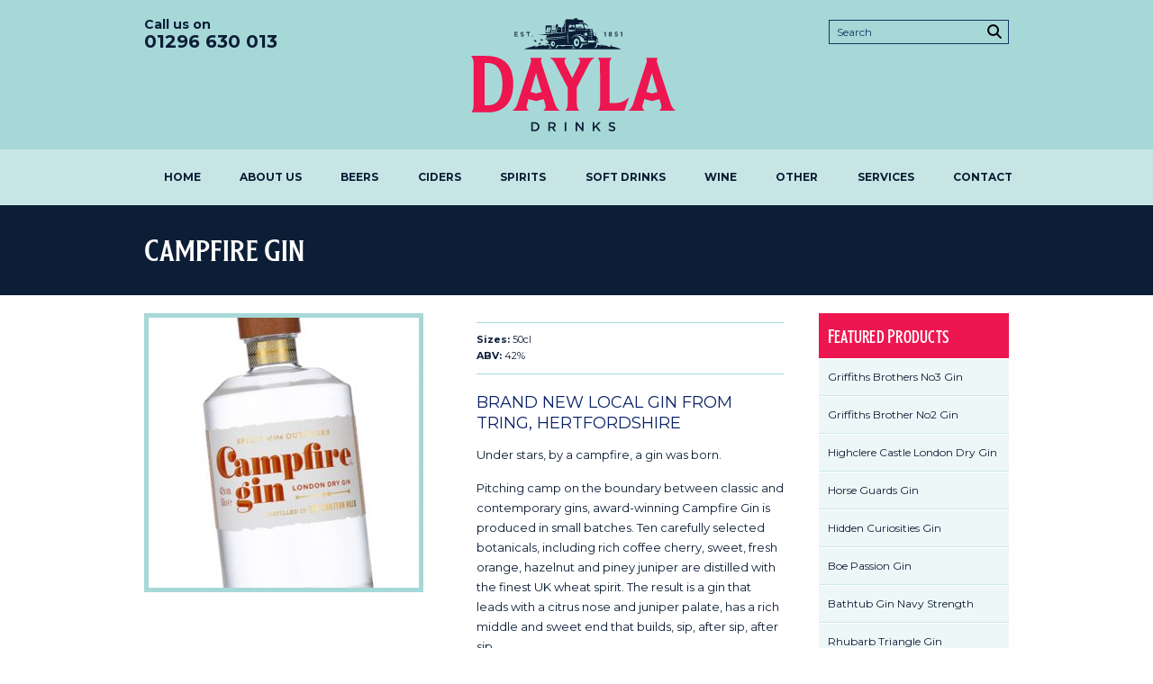

--- FILE ---
content_type: text/html; charset=UTF-8
request_url: https://www.dayladrinks.co.uk/products/campfire-gin/
body_size: 9239
content:
<!doctype html>
<html lang="en-US">
<head>

	<meta http-equiv="Content-Type" content="text/html; charset=utf-8">
	

	<link href='https://fonts.googleapis.com/css?family=Montserrat:400,700' rel='stylesheet' type='text/css'>

	<link rel="stylesheet" type="text/css" href="https://www.dayladrinks.co.uk/wp-content/themes/dayladrinks/assets/css/style.css?v=1.2">
	<link rel="stylesheet" type="text/css" href="https://www.dayladrinks.co.uk/wp-content/themes/dayladrinks/assets/js/ketchup/css/jquery.ketchup.css">
	<link rel="stylesheet" type="text/css" href="https://www.dayladrinks.co.uk/wp-content/themes/dayladrinks/assets/js/bx/jquery.bxslider.css">
	<link rel="stylesheet" type="text/css" href="https://www.dayladrinks.co.uk/wp-content/themes/dayladrinks/assets/js/fancybox/jquery.fancybox.css?v=2.1.5">

	<script type="text/javascript" src="https://ajax.googleapis.com/ajax/libs/jquery/1.8.1/jquery.min.js"></script>
	<script type="text/javascript" src="https://www.dayladrinks.co.uk/wp-content/themes/dayladrinks/assets/js/bx/plugins/jquery.easing.1.3.js"></script>

	<script type="text/javascript" src="https://www.dayladrinks.co.uk/wp-content/themes/dayladrinks/assets/js/bx/jquery.bxslider.min.js"></script>
	<script type="text/javascript" src="https://www.dayladrinks.co.uk/wp-content/themes/dayladrinks/assets/js/ketchup/jquery.ketchup.all.min.js"></script>
	<script type="text/javascript" src="https://www.dayladrinks.co.uk/wp-content/themes/dayladrinks/assets/js/fancybox/jquery.fancybox.pack.js?v=2.1.5"></script>

    <script type="text/javascript" src="https://www.dayladrinks.co.uk/wp-content/themes/dayladrinks/assets/icons/svgxuse.js"></script>

    <script type="text/javascript" src="https://www.dayladrinks.co.uk/wp-content/themes/dayladrinks/assets/js/common.js?v=1.2"></script>



    <meta name="google-site-verification" content="Ac10MtW1MOm1W0bncx9GLE7SR2gfBANRyQzUFdlBDxk" />

    <script>
	  (function(i,s,o,g,r,a,m){i['GoogleAnalyticsObject']=r;i[r]=i[r]||function(){
	  (i[r].q=i[r].q||[]).push(arguments)},i[r].l=1*new Date();a=s.createElement(o),
	  m=s.getElementsByTagName(o)[0];a.async=1;a.src=g;m.parentNode.insertBefore(a,m)
	  })(window,document,'script','//www.google-analytics.com/analytics.js','ga');

	  ga('create', 'UA-44254138-1', 'dayladrinks.co.uk');
	  ga('send', 'pageview');

	</script>


	<!--[if lt IE 9]>
	<script src="http://html5shiv.googlecode.com/svn/trunk/html5.js"></script>
	<![endif]-->


    
		<!-- All in One SEO 4.1.1.2 -->
		<title>Campfire Gin | Dayla Drinks</title>
		<link rel="canonical" href="https://www.dayladrinks.co.uk/products/campfire-gin/" />
		<meta name="google" content="nositelinkssearchbox" />
		<script type="application/ld+json" class="aioseo-schema">
			{"@context":"https:\/\/schema.org","@graph":[{"@type":"WebSite","@id":"https:\/\/www.dayladrinks.co.uk\/#website","url":"https:\/\/www.dayladrinks.co.uk\/","name":"Dayla Drinks","description":"Leading Drinks Specialists Since 1851","publisher":{"@id":"https:\/\/www.dayladrinks.co.uk\/#organization"}},{"@type":"Organization","@id":"https:\/\/www.dayladrinks.co.uk\/#organization","name":"Dayla Drinks","url":"https:\/\/www.dayladrinks.co.uk\/"},{"@type":"BreadcrumbList","@id":"https:\/\/www.dayladrinks.co.uk\/products\/campfire-gin\/#breadcrumblist","itemListElement":[{"@type":"ListItem","@id":"https:\/\/www.dayladrinks.co.uk\/#listItem","position":"1","item":{"@id":"https:\/\/www.dayladrinks.co.uk\/#item","name":"Home","description":"Leading Drinks Specialists Since 1851","url":"https:\/\/www.dayladrinks.co.uk\/"},"nextItem":"https:\/\/www.dayladrinks.co.uk\/products\/campfire-gin\/#listItem"},{"@type":"ListItem","@id":"https:\/\/www.dayladrinks.co.uk\/products\/campfire-gin\/#listItem","position":"2","item":{"@id":"https:\/\/www.dayladrinks.co.uk\/products\/campfire-gin\/#item","name":"Campfire Gin","url":"https:\/\/www.dayladrinks.co.uk\/products\/campfire-gin\/"},"previousItem":"https:\/\/www.dayladrinks.co.uk\/#listItem"}]},{"@type":"Person","@id":"https:\/\/www.dayladrinks.co.uk\/author\/dayla\/#author","url":"https:\/\/www.dayladrinks.co.uk\/author\/dayla\/","name":"dayla","image":{"@type":"ImageObject","@id":"https:\/\/www.dayladrinks.co.uk\/products\/campfire-gin\/#authorImage","url":"https:\/\/secure.gravatar.com\/avatar\/a2947ae824cd6153131b69432efb8d79?s=96&d=blank&r=g","width":"96","height":"96","caption":"dayla"}},{"@type":"WebPage","@id":"https:\/\/www.dayladrinks.co.uk\/products\/campfire-gin\/#webpage","url":"https:\/\/www.dayladrinks.co.uk\/products\/campfire-gin\/","name":"Campfire Gin | Dayla Drinks","inLanguage":"en-US","isPartOf":{"@id":"https:\/\/www.dayladrinks.co.uk\/#website"},"breadcrumb":{"@id":"https:\/\/www.dayladrinks.co.uk\/products\/campfire-gin\/#breadcrumblist"},"author":"https:\/\/www.dayladrinks.co.uk\/products\/campfire-gin\/#author","creator":"https:\/\/www.dayladrinks.co.uk\/products\/campfire-gin\/#author","image":{"@type":"ImageObject","@id":"https:\/\/www.dayladrinks.co.uk\/#mainImage","url":"https:\/\/www.dayladrinks.co.uk\/wp-content\/uploads\/2018\/02\/CAMPFIRE.jpg","width":"596","height":"417"},"primaryImageOfPage":{"@id":"https:\/\/www.dayladrinks.co.uk\/products\/campfire-gin\/#mainImage"},"datePublished":"2018-02-21T14:56:25+00:00","dateModified":"2018-02-21T14:56:25+00:00"}]}
		</script>
		<script type="text/javascript" >
			window.ga=window.ga||function(){(ga.q=ga.q||[]).push(arguments)};ga.l=+new Date;
			ga('create', "UA-44254138-1", 'auto');
			ga('send', 'pageview');
		</script>
		<script async src="https://www.google-analytics.com/analytics.js"></script>
		<!-- All in One SEO -->

<script type="text/javascript">
/* <![CDATA[ */
window._wpemojiSettings = {"baseUrl":"https:\/\/s.w.org\/images\/core\/emoji\/14.0.0\/72x72\/","ext":".png","svgUrl":"https:\/\/s.w.org\/images\/core\/emoji\/14.0.0\/svg\/","svgExt":".svg","source":{"concatemoji":"https:\/\/www.dayladrinks.co.uk\/wp-includes\/js\/wp-emoji-release.min.js?ver=6.4.7"}};
/*! This file is auto-generated */
!function(i,n){var o,s,e;function c(e){try{var t={supportTests:e,timestamp:(new Date).valueOf()};sessionStorage.setItem(o,JSON.stringify(t))}catch(e){}}function p(e,t,n){e.clearRect(0,0,e.canvas.width,e.canvas.height),e.fillText(t,0,0);var t=new Uint32Array(e.getImageData(0,0,e.canvas.width,e.canvas.height).data),r=(e.clearRect(0,0,e.canvas.width,e.canvas.height),e.fillText(n,0,0),new Uint32Array(e.getImageData(0,0,e.canvas.width,e.canvas.height).data));return t.every(function(e,t){return e===r[t]})}function u(e,t,n){switch(t){case"flag":return n(e,"\ud83c\udff3\ufe0f\u200d\u26a7\ufe0f","\ud83c\udff3\ufe0f\u200b\u26a7\ufe0f")?!1:!n(e,"\ud83c\uddfa\ud83c\uddf3","\ud83c\uddfa\u200b\ud83c\uddf3")&&!n(e,"\ud83c\udff4\udb40\udc67\udb40\udc62\udb40\udc65\udb40\udc6e\udb40\udc67\udb40\udc7f","\ud83c\udff4\u200b\udb40\udc67\u200b\udb40\udc62\u200b\udb40\udc65\u200b\udb40\udc6e\u200b\udb40\udc67\u200b\udb40\udc7f");case"emoji":return!n(e,"\ud83e\udef1\ud83c\udffb\u200d\ud83e\udef2\ud83c\udfff","\ud83e\udef1\ud83c\udffb\u200b\ud83e\udef2\ud83c\udfff")}return!1}function f(e,t,n){var r="undefined"!=typeof WorkerGlobalScope&&self instanceof WorkerGlobalScope?new OffscreenCanvas(300,150):i.createElement("canvas"),a=r.getContext("2d",{willReadFrequently:!0}),o=(a.textBaseline="top",a.font="600 32px Arial",{});return e.forEach(function(e){o[e]=t(a,e,n)}),o}function t(e){var t=i.createElement("script");t.src=e,t.defer=!0,i.head.appendChild(t)}"undefined"!=typeof Promise&&(o="wpEmojiSettingsSupports",s=["flag","emoji"],n.supports={everything:!0,everythingExceptFlag:!0},e=new Promise(function(e){i.addEventListener("DOMContentLoaded",e,{once:!0})}),new Promise(function(t){var n=function(){try{var e=JSON.parse(sessionStorage.getItem(o));if("object"==typeof e&&"number"==typeof e.timestamp&&(new Date).valueOf()<e.timestamp+604800&&"object"==typeof e.supportTests)return e.supportTests}catch(e){}return null}();if(!n){if("undefined"!=typeof Worker&&"undefined"!=typeof OffscreenCanvas&&"undefined"!=typeof URL&&URL.createObjectURL&&"undefined"!=typeof Blob)try{var e="postMessage("+f.toString()+"("+[JSON.stringify(s),u.toString(),p.toString()].join(",")+"));",r=new Blob([e],{type:"text/javascript"}),a=new Worker(URL.createObjectURL(r),{name:"wpTestEmojiSupports"});return void(a.onmessage=function(e){c(n=e.data),a.terminate(),t(n)})}catch(e){}c(n=f(s,u,p))}t(n)}).then(function(e){for(var t in e)n.supports[t]=e[t],n.supports.everything=n.supports.everything&&n.supports[t],"flag"!==t&&(n.supports.everythingExceptFlag=n.supports.everythingExceptFlag&&n.supports[t]);n.supports.everythingExceptFlag=n.supports.everythingExceptFlag&&!n.supports.flag,n.DOMReady=!1,n.readyCallback=function(){n.DOMReady=!0}}).then(function(){return e}).then(function(){var e;n.supports.everything||(n.readyCallback(),(e=n.source||{}).concatemoji?t(e.concatemoji):e.wpemoji&&e.twemoji&&(t(e.twemoji),t(e.wpemoji)))}))}((window,document),window._wpemojiSettings);
/* ]]> */
</script>
<style id='wp-emoji-styles-inline-css' type='text/css'>

	img.wp-smiley, img.emoji {
		display: inline !important;
		border: none !important;
		box-shadow: none !important;
		height: 1em !important;
		width: 1em !important;
		margin: 0 0.07em !important;
		vertical-align: -0.1em !important;
		background: none !important;
		padding: 0 !important;
	}
</style>
<link rel='stylesheet' id='wp-block-library-css' href='https://www.dayladrinks.co.uk/wp-includes/css/dist/block-library/style.min.css?ver=6.4.7' type='text/css' media='all' />
<style id='classic-theme-styles-inline-css' type='text/css'>
/*! This file is auto-generated */
.wp-block-button__link{color:#fff;background-color:#32373c;border-radius:9999px;box-shadow:none;text-decoration:none;padding:calc(.667em + 2px) calc(1.333em + 2px);font-size:1.125em}.wp-block-file__button{background:#32373c;color:#fff;text-decoration:none}
</style>
<style id='global-styles-inline-css' type='text/css'>
body{--wp--preset--color--black: #000000;--wp--preset--color--cyan-bluish-gray: #abb8c3;--wp--preset--color--white: #ffffff;--wp--preset--color--pale-pink: #f78da7;--wp--preset--color--vivid-red: #cf2e2e;--wp--preset--color--luminous-vivid-orange: #ff6900;--wp--preset--color--luminous-vivid-amber: #fcb900;--wp--preset--color--light-green-cyan: #7bdcb5;--wp--preset--color--vivid-green-cyan: #00d084;--wp--preset--color--pale-cyan-blue: #8ed1fc;--wp--preset--color--vivid-cyan-blue: #0693e3;--wp--preset--color--vivid-purple: #9b51e0;--wp--preset--gradient--vivid-cyan-blue-to-vivid-purple: linear-gradient(135deg,rgba(6,147,227,1) 0%,rgb(155,81,224) 100%);--wp--preset--gradient--light-green-cyan-to-vivid-green-cyan: linear-gradient(135deg,rgb(122,220,180) 0%,rgb(0,208,130) 100%);--wp--preset--gradient--luminous-vivid-amber-to-luminous-vivid-orange: linear-gradient(135deg,rgba(252,185,0,1) 0%,rgba(255,105,0,1) 100%);--wp--preset--gradient--luminous-vivid-orange-to-vivid-red: linear-gradient(135deg,rgba(255,105,0,1) 0%,rgb(207,46,46) 100%);--wp--preset--gradient--very-light-gray-to-cyan-bluish-gray: linear-gradient(135deg,rgb(238,238,238) 0%,rgb(169,184,195) 100%);--wp--preset--gradient--cool-to-warm-spectrum: linear-gradient(135deg,rgb(74,234,220) 0%,rgb(151,120,209) 20%,rgb(207,42,186) 40%,rgb(238,44,130) 60%,rgb(251,105,98) 80%,rgb(254,248,76) 100%);--wp--preset--gradient--blush-light-purple: linear-gradient(135deg,rgb(255,206,236) 0%,rgb(152,150,240) 100%);--wp--preset--gradient--blush-bordeaux: linear-gradient(135deg,rgb(254,205,165) 0%,rgb(254,45,45) 50%,rgb(107,0,62) 100%);--wp--preset--gradient--luminous-dusk: linear-gradient(135deg,rgb(255,203,112) 0%,rgb(199,81,192) 50%,rgb(65,88,208) 100%);--wp--preset--gradient--pale-ocean: linear-gradient(135deg,rgb(255,245,203) 0%,rgb(182,227,212) 50%,rgb(51,167,181) 100%);--wp--preset--gradient--electric-grass: linear-gradient(135deg,rgb(202,248,128) 0%,rgb(113,206,126) 100%);--wp--preset--gradient--midnight: linear-gradient(135deg,rgb(2,3,129) 0%,rgb(40,116,252) 100%);--wp--preset--font-size--small: 13px;--wp--preset--font-size--medium: 20px;--wp--preset--font-size--large: 36px;--wp--preset--font-size--x-large: 42px;--wp--preset--spacing--20: 0.44rem;--wp--preset--spacing--30: 0.67rem;--wp--preset--spacing--40: 1rem;--wp--preset--spacing--50: 1.5rem;--wp--preset--spacing--60: 2.25rem;--wp--preset--spacing--70: 3.38rem;--wp--preset--spacing--80: 5.06rem;--wp--preset--shadow--natural: 6px 6px 9px rgba(0, 0, 0, 0.2);--wp--preset--shadow--deep: 12px 12px 50px rgba(0, 0, 0, 0.4);--wp--preset--shadow--sharp: 6px 6px 0px rgba(0, 0, 0, 0.2);--wp--preset--shadow--outlined: 6px 6px 0px -3px rgba(255, 255, 255, 1), 6px 6px rgba(0, 0, 0, 1);--wp--preset--shadow--crisp: 6px 6px 0px rgba(0, 0, 0, 1);}:where(.is-layout-flex){gap: 0.5em;}:where(.is-layout-grid){gap: 0.5em;}body .is-layout-flow > .alignleft{float: left;margin-inline-start: 0;margin-inline-end: 2em;}body .is-layout-flow > .alignright{float: right;margin-inline-start: 2em;margin-inline-end: 0;}body .is-layout-flow > .aligncenter{margin-left: auto !important;margin-right: auto !important;}body .is-layout-constrained > .alignleft{float: left;margin-inline-start: 0;margin-inline-end: 2em;}body .is-layout-constrained > .alignright{float: right;margin-inline-start: 2em;margin-inline-end: 0;}body .is-layout-constrained > .aligncenter{margin-left: auto !important;margin-right: auto !important;}body .is-layout-constrained > :where(:not(.alignleft):not(.alignright):not(.alignfull)){max-width: var(--wp--style--global--content-size);margin-left: auto !important;margin-right: auto !important;}body .is-layout-constrained > .alignwide{max-width: var(--wp--style--global--wide-size);}body .is-layout-flex{display: flex;}body .is-layout-flex{flex-wrap: wrap;align-items: center;}body .is-layout-flex > *{margin: 0;}body .is-layout-grid{display: grid;}body .is-layout-grid > *{margin: 0;}:where(.wp-block-columns.is-layout-flex){gap: 2em;}:where(.wp-block-columns.is-layout-grid){gap: 2em;}:where(.wp-block-post-template.is-layout-flex){gap: 1.25em;}:where(.wp-block-post-template.is-layout-grid){gap: 1.25em;}.has-black-color{color: var(--wp--preset--color--black) !important;}.has-cyan-bluish-gray-color{color: var(--wp--preset--color--cyan-bluish-gray) !important;}.has-white-color{color: var(--wp--preset--color--white) !important;}.has-pale-pink-color{color: var(--wp--preset--color--pale-pink) !important;}.has-vivid-red-color{color: var(--wp--preset--color--vivid-red) !important;}.has-luminous-vivid-orange-color{color: var(--wp--preset--color--luminous-vivid-orange) !important;}.has-luminous-vivid-amber-color{color: var(--wp--preset--color--luminous-vivid-amber) !important;}.has-light-green-cyan-color{color: var(--wp--preset--color--light-green-cyan) !important;}.has-vivid-green-cyan-color{color: var(--wp--preset--color--vivid-green-cyan) !important;}.has-pale-cyan-blue-color{color: var(--wp--preset--color--pale-cyan-blue) !important;}.has-vivid-cyan-blue-color{color: var(--wp--preset--color--vivid-cyan-blue) !important;}.has-vivid-purple-color{color: var(--wp--preset--color--vivid-purple) !important;}.has-black-background-color{background-color: var(--wp--preset--color--black) !important;}.has-cyan-bluish-gray-background-color{background-color: var(--wp--preset--color--cyan-bluish-gray) !important;}.has-white-background-color{background-color: var(--wp--preset--color--white) !important;}.has-pale-pink-background-color{background-color: var(--wp--preset--color--pale-pink) !important;}.has-vivid-red-background-color{background-color: var(--wp--preset--color--vivid-red) !important;}.has-luminous-vivid-orange-background-color{background-color: var(--wp--preset--color--luminous-vivid-orange) !important;}.has-luminous-vivid-amber-background-color{background-color: var(--wp--preset--color--luminous-vivid-amber) !important;}.has-light-green-cyan-background-color{background-color: var(--wp--preset--color--light-green-cyan) !important;}.has-vivid-green-cyan-background-color{background-color: var(--wp--preset--color--vivid-green-cyan) !important;}.has-pale-cyan-blue-background-color{background-color: var(--wp--preset--color--pale-cyan-blue) !important;}.has-vivid-cyan-blue-background-color{background-color: var(--wp--preset--color--vivid-cyan-blue) !important;}.has-vivid-purple-background-color{background-color: var(--wp--preset--color--vivid-purple) !important;}.has-black-border-color{border-color: var(--wp--preset--color--black) !important;}.has-cyan-bluish-gray-border-color{border-color: var(--wp--preset--color--cyan-bluish-gray) !important;}.has-white-border-color{border-color: var(--wp--preset--color--white) !important;}.has-pale-pink-border-color{border-color: var(--wp--preset--color--pale-pink) !important;}.has-vivid-red-border-color{border-color: var(--wp--preset--color--vivid-red) !important;}.has-luminous-vivid-orange-border-color{border-color: var(--wp--preset--color--luminous-vivid-orange) !important;}.has-luminous-vivid-amber-border-color{border-color: var(--wp--preset--color--luminous-vivid-amber) !important;}.has-light-green-cyan-border-color{border-color: var(--wp--preset--color--light-green-cyan) !important;}.has-vivid-green-cyan-border-color{border-color: var(--wp--preset--color--vivid-green-cyan) !important;}.has-pale-cyan-blue-border-color{border-color: var(--wp--preset--color--pale-cyan-blue) !important;}.has-vivid-cyan-blue-border-color{border-color: var(--wp--preset--color--vivid-cyan-blue) !important;}.has-vivid-purple-border-color{border-color: var(--wp--preset--color--vivid-purple) !important;}.has-vivid-cyan-blue-to-vivid-purple-gradient-background{background: var(--wp--preset--gradient--vivid-cyan-blue-to-vivid-purple) !important;}.has-light-green-cyan-to-vivid-green-cyan-gradient-background{background: var(--wp--preset--gradient--light-green-cyan-to-vivid-green-cyan) !important;}.has-luminous-vivid-amber-to-luminous-vivid-orange-gradient-background{background: var(--wp--preset--gradient--luminous-vivid-amber-to-luminous-vivid-orange) !important;}.has-luminous-vivid-orange-to-vivid-red-gradient-background{background: var(--wp--preset--gradient--luminous-vivid-orange-to-vivid-red) !important;}.has-very-light-gray-to-cyan-bluish-gray-gradient-background{background: var(--wp--preset--gradient--very-light-gray-to-cyan-bluish-gray) !important;}.has-cool-to-warm-spectrum-gradient-background{background: var(--wp--preset--gradient--cool-to-warm-spectrum) !important;}.has-blush-light-purple-gradient-background{background: var(--wp--preset--gradient--blush-light-purple) !important;}.has-blush-bordeaux-gradient-background{background: var(--wp--preset--gradient--blush-bordeaux) !important;}.has-luminous-dusk-gradient-background{background: var(--wp--preset--gradient--luminous-dusk) !important;}.has-pale-ocean-gradient-background{background: var(--wp--preset--gradient--pale-ocean) !important;}.has-electric-grass-gradient-background{background: var(--wp--preset--gradient--electric-grass) !important;}.has-midnight-gradient-background{background: var(--wp--preset--gradient--midnight) !important;}.has-small-font-size{font-size: var(--wp--preset--font-size--small) !important;}.has-medium-font-size{font-size: var(--wp--preset--font-size--medium) !important;}.has-large-font-size{font-size: var(--wp--preset--font-size--large) !important;}.has-x-large-font-size{font-size: var(--wp--preset--font-size--x-large) !important;}
.wp-block-navigation a:where(:not(.wp-element-button)){color: inherit;}
:where(.wp-block-post-template.is-layout-flex){gap: 1.25em;}:where(.wp-block-post-template.is-layout-grid){gap: 1.25em;}
:where(.wp-block-columns.is-layout-flex){gap: 2em;}:where(.wp-block-columns.is-layout-grid){gap: 2em;}
.wp-block-pullquote{font-size: 1.5em;line-height: 1.6;}
</style>
<link rel='stylesheet' id='column-styles-css' href='https://www.dayladrinks.co.uk/wp-content/plugins/webtreats-column-shortcodes/styles.css?ver=6.4.7' type='text/css' media='all' />
<link rel="https://api.w.org/" href="https://www.dayladrinks.co.uk/wp-json/" /><link rel="EditURI" type="application/rsd+xml" title="RSD" href="https://www.dayladrinks.co.uk/xmlrpc.php?rsd" />
<meta name="generator" content="WordPress 6.4.7" />
<link rel='shortlink' href='https://www.dayladrinks.co.uk/?p=3920' />
<link rel="alternate" type="application/json+oembed" href="https://www.dayladrinks.co.uk/wp-json/oembed/1.0/embed?url=https%3A%2F%2Fwww.dayladrinks.co.uk%2Fproducts%2Fcampfire-gin%2F" />
<link rel="alternate" type="text/xml+oembed" href="https://www.dayladrinks.co.uk/wp-json/oembed/1.0/embed?url=https%3A%2F%2Fwww.dayladrinks.co.uk%2Fproducts%2Fcampfire-gin%2F&#038;format=xml" />
		<style type="text/css" id="wp-custom-css">
			.header.home_header {
	height:710px;
}

.banner {
	padding-top:36px;
}

.award {
	display:none;
}

.header .contact {
    float:none;
	text-align:left;
	margin-top:0px;
	font-size:14px;
}
.header .contact span {
text-align:left;
}

.header .contact span.tel {
    font-size: 20px;
}

.header .contact span.sub_title {
    padding-bottom:0px
}		</style>
		
</head>

<body>


	<div class="header internal_header">

		
		<div class="m">

			<div class="search">

				<form method="get" id="searchform" action="https://www.dayladrinks.co.uk/">
	<input type="text" class="field" name="s" id="s" placeholder="Search" required="required" />
	<button type="submit" class="submit" name="submit" id="searchsubmit"><svg class="icon icon-magnifying-glass"><use xlink:href="https://www.dayladrinks.co.uk/wp-content/themes/dayladrinks/assets/icons/symbol-defs.svg#icon-magnifying-glass"/></svg> </button>
	
</form>

			</div>

			<div class="first">
                <div class="one_third awards">
                    <div class="contact">
                        <span class="sub_title">Call us on</span>
                        <span class="tel">01296 630 013</span>
                        <div class="clear"></div>
                    </div>
					<!--div class="award">
                        <span class="title">AB Inbev<br>Wholesale Excellence Awards</span>
                        <span class="strap">The Gold Award 2018</span>
                    </div>
    
                    <div class="award">
                        <span class="title">AB Inbev<br>Wholesale Excellence Awards</span>
                        <span class="strap">Best of the Best 2018</span>
                    </div-->
                </div>    
                <div class="one_third">
                    <a href="https://www.dayladrinks.co.uk" class="logo"></a>
                </div>    
                <div class="one_third last">

                </div>    
			</div>
                <div class="clear"></div>
            
          </div>
            

		<div class="nav">
			<div class="menu-main-container"><ul id="menu-main" class="menu"><li id="menu-item-17" class="menu-item menu-item-type-post_type menu-item-object-page menu-item-home menu-item-17"><a href="https://www.dayladrinks.co.uk/">Home</a></li>
<li id="menu-item-47" class="menu-item menu-item-type-post_type menu-item-object-page menu-item-has-children menu-item-47"><a href="https://www.dayladrinks.co.uk/about-us/">About Us</a>
<ul class="sub-menu">
	<li id="menu-item-402" class="menu-item menu-item-type-post_type menu-item-object-page menu-item-402"><a href="https://www.dayladrinks.co.uk/about-us/company-history/">Company History</a></li>
	<li id="menu-item-1910" class="menu-item menu-item-type-custom menu-item-object-custom menu-item-1910"><a href="https://www.dayladrinks.co.uk/category/blog/">News and Events</a></li>
	<li id="menu-item-404" class="menu-item menu-item-type-post_type menu-item-object-page menu-item-404"><a href="https://www.dayladrinks.co.uk/about-us/our-environmental-practice/">Environmental Practice</a></li>
	<li id="menu-item-403" class="menu-item menu-item-type-post_type menu-item-object-page menu-item-403"><a href="https://www.dayladrinks.co.uk/about-us/meet-the-team/">Meet The Team</a></li>
	<li id="menu-item-405" class="menu-item menu-item-type-post_type menu-item-object-page menu-item-405"><a href="https://www.dayladrinks.co.uk/about-us/testimonials-and-awards/">Testimonials &#038; Awards</a></li>
	<li id="menu-item-4958" class="menu-item menu-item-type-post_type menu-item-object-page menu-item-4958"><a href="https://www.dayladrinks.co.uk/about-us/offers-and-downloads/">Offers and Downloads</a></li>
</ul>
</li>
<li id="menu-item-18" class="menu-item menu-item-type-post_type menu-item-object-page menu-item-has-children menu-item-18"><a href="https://www.dayladrinks.co.uk/beers/">Beers</a>
<ul class="sub-menu">
	<li id="menu-item-78" class="menu-item menu-item-type-post_type menu-item-object-page menu-item-78"><a href="https://www.dayladrinks.co.uk/beers/cask-ales/">Cask Ales</a></li>
	<li id="menu-item-2490" class="menu-item menu-item-type-post_type menu-item-object-page menu-item-2490"><a href="https://www.dayladrinks.co.uk/beers/craft/">Craft Beer</a></li>
	<li id="menu-item-79" class="menu-item menu-item-type-post_type menu-item-object-page menu-item-79"><a href="https://www.dayladrinks.co.uk/beers/lager/">Lager</a></li>
	<li id="menu-item-397" class="menu-item menu-item-type-post_type menu-item-object-page menu-item-397"><a href="https://www.dayladrinks.co.uk/beers/keg-smooth-beer-and-stout/">Keg, Smooth Beer &#038; Stout</a></li>
	<li id="menu-item-396" class="menu-item menu-item-type-post_type menu-item-object-page menu-item-396"><a href="https://www.dayladrinks.co.uk/beers/packaged-beer/">Packaged Beer</a></li>
</ul>
</li>
<li id="menu-item-398" class="menu-item menu-item-type-post_type menu-item-object-page menu-item-has-children menu-item-398"><a href="https://www.dayladrinks.co.uk/ciders/">Ciders</a>
<ul class="sub-menu">
	<li id="menu-item-769" class="menu-item menu-item-type-post_type menu-item-object-page menu-item-769"><a href="https://www.dayladrinks.co.uk/ciders/traditional-draught-cider/">Traditional BIB Cider</a></li>
	<li id="menu-item-770" class="menu-item menu-item-type-post_type menu-item-object-page menu-item-770"><a href="https://www.dayladrinks.co.uk/ciders/keg-cider/">Keg Cider</a></li>
	<li id="menu-item-395" class="menu-item menu-item-type-post_type menu-item-object-page menu-item-395"><a href="https://www.dayladrinks.co.uk/ciders/packaged-cider/">Packaged Cider</a></li>
</ul>
</li>
<li id="menu-item-44" class="menu-item menu-item-type-post_type menu-item-object-page menu-item-has-children menu-item-44"><a href="https://www.dayladrinks.co.uk/spirits/">Spirits</a>
<ul class="sub-menu">
	<li id="menu-item-418" class="menu-item menu-item-type-post_type menu-item-object-page menu-item-418"><a href="https://www.dayladrinks.co.uk/spirits/vodka/">Vodka</a></li>
	<li id="menu-item-419" class="menu-item menu-item-type-post_type menu-item-object-page menu-item-419"><a href="https://www.dayladrinks.co.uk/spirits/whiskey/">Whisky</a></li>
	<li id="menu-item-416" class="menu-item menu-item-type-post_type menu-item-object-page menu-item-416"><a href="https://www.dayladrinks.co.uk/spirits/rum/">Rum</a></li>
	<li id="menu-item-415" class="menu-item menu-item-type-post_type menu-item-object-page menu-item-415"><a href="https://www.dayladrinks.co.uk/spirits/gin/">Gin</a></li>
	<li id="menu-item-414" class="menu-item menu-item-type-post_type menu-item-object-page menu-item-414"><a href="https://www.dayladrinks.co.uk/spirits/brandy-cognac/">Brandy &#038; Cognac</a></li>
	<li id="menu-item-417" class="menu-item menu-item-type-post_type menu-item-object-page menu-item-417"><a href="https://www.dayladrinks.co.uk/spirits/liqueurs/">Specialist &#038; Liqueurs</a></li>
</ul>
</li>
<li id="menu-item-46" class="menu-item menu-item-type-post_type menu-item-object-page menu-item-has-children menu-item-46"><a href="https://www.dayladrinks.co.uk/soft-drinks/">Soft Drinks</a>
<ul class="sub-menu">
	<li id="menu-item-407" class="menu-item menu-item-type-post_type menu-item-object-page menu-item-407"><a href="https://www.dayladrinks.co.uk/soft-drinks/bottled-juices-and-mixers/">Bottled Juices and Mixers</a></li>
	<li id="menu-item-1240" class="menu-item menu-item-type-post_type menu-item-object-page menu-item-1240"><a href="https://www.dayladrinks.co.uk/soft-drinks/packaged-soft-drinks/">Packaged Soft Drinks</a></li>
	<li id="menu-item-412" class="menu-item menu-item-type-post_type menu-item-object-page menu-item-412"><a href="https://www.dayladrinks.co.uk/soft-drinks/sports-and-energy-drinks/">Sports and Energy Drinks</a></li>
	<li id="menu-item-411" class="menu-item menu-item-type-post_type menu-item-object-page menu-item-411"><a href="https://www.dayladrinks.co.uk/soft-drinks/post-mix-dispense/">Post Mix Dispense</a></li>
	<li id="menu-item-409" class="menu-item menu-item-type-post_type menu-item-object-page menu-item-409"><a href="https://www.dayladrinks.co.uk/soft-drinks/cordials-and-cartons/">Cordials and Cartons</a></li>
	<li id="menu-item-413" class="menu-item menu-item-type-post_type menu-item-object-page menu-item-413"><a href="https://www.dayladrinks.co.uk/soft-drinks/bottled-water/">Water</a></li>
</ul>
</li>
<li id="menu-item-45" class="menu-item menu-item-type-post_type menu-item-object-page menu-item-45"><a href="https://www.dayladrinks.co.uk/wine/">Wine</a></li>
<li id="menu-item-43" class="menu-item menu-item-type-post_type menu-item-object-page menu-item-has-children menu-item-43"><a href="https://www.dayladrinks.co.uk/other/">Other</a>
<ul class="sub-menu">
	<li id="menu-item-401" class="menu-item menu-item-type-post_type menu-item-object-page menu-item-401"><a href="https://www.dayladrinks.co.uk/other/crisps-nuts-and-snacks/">Crisps, Nuts and Snacks</a></li>
	<li id="menu-item-400" class="menu-item menu-item-type-post_type menu-item-object-page menu-item-400"><a href="https://www.dayladrinks.co.uk/other/bar-top-essentials/">Bar Top Essentials</a></li>
	<li id="menu-item-399" class="menu-item menu-item-type-post_type menu-item-object-page menu-item-399"><a href="https://www.dayladrinks.co.uk/other/cleaning-equipment/">Cleaning Equipment</a></li>
	<li id="menu-item-1723" class="menu-item menu-item-type-post_type menu-item-object-page menu-item-1723"><a href="https://www.dayladrinks.co.uk/other/dispense-gas/">Dispense Gas</a></li>
</ul>
</li>
<li id="menu-item-42" class="menu-item menu-item-type-post_type menu-item-object-page menu-item-has-children menu-item-42"><a href="https://www.dayladrinks.co.uk/services/">Services</a>
<ul class="sub-menu">
	<li id="menu-item-734" class="menu-item menu-item-type-post_type menu-item-object-page menu-item-734"><a href="https://www.dayladrinks.co.uk/services/technical-services/">Technical Services</a></li>
	<li id="menu-item-735" class="menu-item menu-item-type-post_type menu-item-object-page menu-item-735"><a href="https://www.dayladrinks.co.uk/services/design/">Design</a></li>
	<li id="menu-item-732" class="menu-item menu-item-type-post_type menu-item-object-page menu-item-732"><a href="https://www.dayladrinks.co.uk/services/equipment-hire/">Equipment Hire</a></li>
	<li id="menu-item-1300" class="menu-item menu-item-type-post_type menu-item-object-page menu-item-1300"><a href="https://www.dayladrinks.co.uk/services/trade-counter/">Trade Counter</a></li>
	<li id="menu-item-1993" class="menu-item menu-item-type-post_type menu-item-object-page menu-item-1993"><a href="https://www.dayladrinks.co.uk/services/beer-festivals/">Beer Festivals</a></li>
</ul>
</li>
<li id="menu-item-41" class="menu-item menu-item-type-post_type menu-item-object-page menu-item-41"><a href="https://www.dayladrinks.co.uk/contact/">Contact</a></li>
</ul></div>		</div>

            <div class="m">

			
		</div>

		
	</div>

	
	<div class="title_bar">

		<div class="m">

			<div class="breadcrumbs">
			    			</div>

							<h1>Campfire Gin</h1>
						<div class="clear"></div>

		</div>

	</div>

	
	<div class="content">

		<div class="m">
	<div class="spacer"></div>

	<div class="three_fourth">

		<div class="one_half">
			
								
				<div class="pi">

										<img width="300" height="300" src="https://www.dayladrinks.co.uk/wp-content/uploads/2018/02/CAMPFIRE-300x300.jpg" class="attachment-product_300 size-product_300 wp-post-image" alt="" decoding="async" fetchpriority="high" srcset="https://www.dayladrinks.co.uk/wp-content/uploads/2018/02/CAMPFIRE-300x300.jpg 300w, https://www.dayladrinks.co.uk/wp-content/uploads/2018/02/CAMPFIRE-150x150.jpg 150w, https://www.dayladrinks.co.uk/wp-content/uploads/2018/02/CAMPFIRE-240x240.jpg 240w" sizes="(max-width: 300px) 100vw, 300px" />					
				</div>

			
		</div>
		<div class="one_half last">

							
			<div class="con">

				<div class="divide close_divide"></div>
				
								<span class="product_meta"><b>Sizes: </b>50cl</span>
					

								<span class="product_meta"><b>ABV: </b>42%</span>
				
								<div class="divide close_divide"></div>
							
				<h4>BRAND NEW LOCAL GIN FROM TRING, HERTFORDSHIRE</h4>
<p>Under stars, by a campfire, a gin was born.</p>
<p>Pitching camp on the boundary between classic and contemporary gins, award-winning Campfire Gin is produced in small batches. Ten carefully selected botanicals, including rich coffee cherry, sweet, fresh orange, hazelnut and piney juniper are distilled with the finest UK wheat spirit. The result is a gin that leads with a citrus nose and juniper palate, has a rich middle and sweet end that builds, sip, after sip, after sip.</p>
				
				<div class="clear"></div>

				<div class="divide"></div>

				<div class="product_social">


					<div class="add_this">

						<!-- AddThis Button BEGIN -->
						<div class="addthis_toolbox addthis_default_style ">
						<a class="addthis_button_preferred_1"></a>
						<a class="addthis_button_preferred_2"></a>
						<a class="addthis_button_preferred_3"></a>
						<a class="addthis_button_preferred_4"></a>
						<a class="addthis_button_compact"></a>
						<a class="addthis_counter addthis_bubble_style"></a>
						</div>
						<script type="text/javascript" src="//s7.addthis.com/js/300/addthis_widget.js#pubid=xa-51cd6585662d2fb7"></script>
						<!-- AddThis Button END -->

					</div>

				</div>

			</div>
			
			
			<div class="clear"></div>

		</div>
		<div class="clear"></div>

		<div class="spacer"></div>

		<div class="red_cta">
			<span class="right">Order now, call our team on <b>01296 630 013</b></span>
			<div class="clear"></div>
		</div>

		<div class="form">

			<span class="title">Or fill out the form below and we’ll get in touch:</span>
			<div class="clear"></div>

			<form id="product" action="" method="post">

				<div class="one_half">

					<label>
						Name: <br/>
						<input data-validate="validate(required)" type="text" name="name">
					</label>

					<label>
						Message: <br/>
						<textarea name="message"></textarea>
					</label>

				</div>

				<div class="one_half last">

					<label>
						Phone Number: <br/>
						<input data-validate="validate(required)" type="text" name="phone">
					</label>

					<label>
						Company Name: <br/>
						<input type="text" name="company">
					</label>

					<label>
						Email Address: <br/>
						<input data-validate="validate(required, email)" type="text" name="email">
					</label>

				</div>
				<div class="clear" style="height: 10px"></div>

				<input type="hidden" name="product_title" id="product_title" value="https://www.dayladrinks.co.uk/products/campfire-gin/">
				<input type="hidden" name="interested" id="interested" value="">

				<input type="submit" name="send" value="Send Message">

			</form>

			<div class="clear"></div>
		</div>

	</div>

	<div class="one_fourth last">

	
		<div class="subnav">
		<span class="title">Featured Products</span>
		<ul>
				<li><a href="https://www.dayladrinks.co.uk/products/griffiths-brothers-no3-gin/">Griffiths Brothers No3 Gin</a></li>
				<li><a href="https://www.dayladrinks.co.uk/products/griffiths-brother-no2-gin/">Griffiths Brother No2 Gin</a></li>
				<li><a href="https://www.dayladrinks.co.uk/products/highclere-castle-london-dry-gin/">Highclere Castle London Dry Gin</a></li>
				<li><a href="https://www.dayladrinks.co.uk/products/horse-guards-gin/">Horse Guards Gin</a></li>
				<li><a href="https://www.dayladrinks.co.uk/products/hidden-curiosities-gin/">Hidden Curiosities Gin</a></li>
				<li><a href="https://www.dayladrinks.co.uk/products/boe-passion-gin/">Boe Passion Gin</a></li>
				<li><a href="https://www.dayladrinks.co.uk/products/bathtub-gin-navy-strength/">Bathtub Gin Navy Strength</a></li>
				<li><a href="https://www.dayladrinks.co.uk/products/rhubarb-triangle-gin/">Rhubarb Triangle Gin</a></li>
				<li><a href="https://www.dayladrinks.co.uk/products/spit-roasted-pineapple-gin/">Spit-Roasted Pineapple Gin</a></li>
				<li><a href="https://www.dayladrinks.co.uk/products/boe-violet-gin/">Boe Violet Gin</a></li>
				</ul>
	</div>
	
	<div class="spacer"></div>

	<div class="sidebar_banner">
		<a href="https://www.dayladrinks.co.uk/offers-and-downloads/">
			<img src="https://www.dayladrinks.co.uk/wp-content/themes/dayladrinks/assets/img/offers_sidebar.jpg" alt="offers and downloads">
		</a>
	</div>

	</div>
	<div class="clear"></div>

	<div class="spacer"></div>
	<div class="spacer"></div>

		</div>

	</div>

	<div class="footer">

		<div class="m">

			<div class="one_half">

				<div class="one_third">

					<span class="title">About</span>

					<div class="menu-footer-1-about-container"><ul id="menu-footer-1-about" class="menu"><li id="menu-item-714" class="menu-item menu-item-type-post_type menu-item-object-page menu-item-714"><a href="https://www.dayladrinks.co.uk/about-us/company-history/">Company History</a></li>
<li id="menu-item-715" class="menu-item menu-item-type-post_type menu-item-object-page menu-item-715"><a href="https://www.dayladrinks.co.uk/about-us/our-environmental-practice/">Environmental Practice</a></li>
<li id="menu-item-716" class="menu-item menu-item-type-post_type menu-item-object-page menu-item-716"><a href="https://www.dayladrinks.co.uk/about-us/meet-the-team/">Meet The Team</a></li>
<li id="menu-item-717" class="menu-item menu-item-type-post_type menu-item-object-page menu-item-717"><a href="https://www.dayladrinks.co.uk/about-us/testimonials-and-awards/">Testimonials &#038; Awards</a></li>
<li id="menu-item-4238" class="menu-item menu-item-type-post_type menu-item-object-page menu-item-4238"><a href="https://www.dayladrinks.co.uk/privacy-policy/">Privacy Policy</a></li>
</ul></div>					<div class="clear"></div>

				</div>
				<div class="one_third">

					<span class="title">Services</span>

					<div class="menu-footer-3-services-container"><ul id="menu-footer-3-services" class="menu"><li id="menu-item-730" class="menu-item menu-item-type-post_type menu-item-object-page menu-item-730"><a href="https://www.dayladrinks.co.uk/services/technical-services/">Technical Services</a></li>
<li id="menu-item-695" class="menu-item menu-item-type-post_type menu-item-object-page menu-item-695"><a href="https://www.dayladrinks.co.uk/services/design/">Design</a></li>
<li id="menu-item-728" class="menu-item menu-item-type-post_type menu-item-object-page menu-item-728"><a href="https://www.dayladrinks.co.uk/services/equipment-hire/">Equipment Hire</a></li>
</ul></div>					<div class="clear"></div>

				</div>
				<div class="one_third last">

					<span class="title">Products</span>

					<div class="menu-footer-2-products-container"><ul id="menu-footer-2-products" class="menu"><li id="menu-item-689" class="menu-item menu-item-type-post_type menu-item-object-page menu-item-689"><a href="https://www.dayladrinks.co.uk/soft-drinks/">Soft Drinks</a></li>
<li id="menu-item-688" class="menu-item menu-item-type-post_type menu-item-object-page menu-item-688"><a href="https://www.dayladrinks.co.uk/beers/">Beers</a></li>
<li id="menu-item-692" class="menu-item menu-item-type-post_type menu-item-object-page menu-item-692"><a href="https://www.dayladrinks.co.uk/ciders/">Ciders</a></li>
<li id="menu-item-691" class="menu-item menu-item-type-post_type menu-item-object-page menu-item-691"><a href="https://www.dayladrinks.co.uk/wine/">Wine</a></li>
<li id="menu-item-690" class="menu-item menu-item-type-post_type menu-item-object-page menu-item-690"><a href="https://www.dayladrinks.co.uk/spirits/">Spirits</a></li>
</ul></div>					<div class="clear"></div>

				</div>
				<div class="clear"></div>
			</div>
			<div class="one_half last">

                <div class="one_third">

                    <div class="social">
                        <a href="https://www.facebook.com/DaylaDrinks" target="_blank" class="facebook on_third"><svg class="icon icon-facebook"><use xlink:href="https://www.dayladrinks.co.uk/wp-content/themes/dayladrinks/assets/icons/symbol-defs.svg#icon-facebook"/></svg></a>
                        <a href="https://twitter.com/DaylaDrinks" target="_blank" class="twitter on_third"><svg class="icon icon-twitter"><use xlink:href="https://www.dayladrinks.co.uk/wp-content/themes/dayladrinks/assets/icons/symbol-defs.svg#icon-twitter"/></svg></a>
                        <a href="https://instagram.com/dayladrinks" target="_blank" class="instagram on_third last"><svg class="icon icon-instagram"><use xlink:href="https://www.dayladrinks.co.uk/wp-content/themes/dayladrinks/assets/icons/symbol-defs.svg#icon-instagram"/></svg></a>
                        <div class="clear"></div>
                    </div>

                </div>

                <div class="two_third last co_details">

    				<a href="https://www.dayladrinks.co.uk" class="logo"></a>
    
    				<div class="clear"></div>
    
    				<p>&copy; 2026 Dayla Ltd <br/>Registered in England &amp; Wales. No. 384654</p>
    
    				<p class="credits"><a title="Branding agency" href="https://www.milestonecreative.co.uk/" target="_blank">Branding by Milestone Creative</a></p>
    
    				<div class="clear"></div>

                </div>
			</div>
			<div class="clear"></div>

		</div>

	</div>


<script defer src="https://static.cloudflareinsights.com/beacon.min.js/vcd15cbe7772f49c399c6a5babf22c1241717689176015" integrity="sha512-ZpsOmlRQV6y907TI0dKBHq9Md29nnaEIPlkf84rnaERnq6zvWvPUqr2ft8M1aS28oN72PdrCzSjY4U6VaAw1EQ==" data-cf-beacon='{"version":"2024.11.0","token":"0e9f101f58544415b43072439f4812e5","r":1,"server_timing":{"name":{"cfCacheStatus":true,"cfEdge":true,"cfExtPri":true,"cfL4":true,"cfOrigin":true,"cfSpeedBrain":true},"location_startswith":null}}' crossorigin="anonymous"></script>
</body>
</html>

<!-- Page cached by LiteSpeed Cache 6.4.1 on 2026-01-18 08:39:56 -->

--- FILE ---
content_type: text/css
request_url: https://www.dayladrinks.co.uk/wp-content/themes/dayladrinks/assets/css/style.css?v=1.2
body_size: 3542
content:
@font-face{font-family:'Bordonaro Spur';src:url("../fonts/bordonaro-spur/3B17E3_0_0.eot");src:url("../fonts/bordonaro-spur/3B17E3_0_0.eot?#iefix") format("embedded-opentype"),url("../fonts/bordonaro-spur/3B17E3_0_0.woff") format("woff"),url("../fonts/bordonaro-spur/3B17E3_0_0.ttf") format("truetype");font-weight:normal;font-style:normal}[class^="icon-"],[class*=" icon-"]{display:inline-block;width:1em;height:1em;stroke-width:0;stroke:currentColor;fill:currentColor}.alignnone{margin:5px 20px 20px 0}.aligncenter,div.aligncenter{display:block;margin:5px auto 5px auto}.alignright{float:right;margin:5px 0 20px 20px}.alignleft{float:left;margin:5px 20px 20px 0}.aligncenter{display:block;margin:5px auto 5px auto}a img.alignright{float:right;margin:5px 0 20px 20px}a img.alignnone{margin:5px 20px 20px 0}a img.alignleft{float:left;margin:5px 20px 20px 0}a img.aligncenter{display:block;margin-left:auto;margin-right:auto}.gallery-item{font-size:12px}.wp-caption{background:#fff;border:1px solid #f0f0f0;max-width:96%;padding:5px 3px 10px;text-align:center}.wp-caption.alignnone{margin:5px 20px 20px 0}.wp-caption.alignleft{margin:5px 20px 20px 0}.wp-caption.alignright{margin:5px 0 20px 20px}.wp-caption img{border:0 none;height:auto;margin:0;max-width:98.5%;padding:0;width:auto}.wp-caption p.wp-caption-text{font-size:11px;line-height:17px;margin:0;padding:0 4px 5px}body{background-color:#fff;color:#0c1d36;padding:0;margin:0;font-family:"Montserrat",Arial,sans-serif}h1,h2,h3,h4,h5,h6{padding:0;margin:0;display:block}p,span,li,ul,ol,blockquote{padding:0;margin:0;list-style:none;line-height:150%}h1,h2,h3,h4,h5,span.title{font-family:"Bordonaro Spur",serif}a{color:#0c1d36}a img{border:0}input{border-radius:0}.m{width:960px;margin:0 auto}.one_half{width:48%}.one_third{width:30.66%}.two_third{width:65.33%}.one_fourth{width:22%}.one_fourth .article_image{overflow:hidden;height:150px;width:150px;display:block;background-image:url("../img/product_286.jpg");background-repeat:no-repeat;background-position:center;border:2px solid #a7d8d8}.three_fourth{width:74%}.one_fifth{width:16.8%}.two_fifth{width:37.6%}.three_fifth{width:58.4%}.four_fifth{width:67.2%}.one_sixth{width:13.33%}.five_sixth{width:82.67%}.one_half,.one_third,.two_third,.three_fourth,.one_fourth,.one_fifth,.two_fifth,.three_fifth,.four_fifth,.one_sixth,.five_sixth{position:relative;margin-right:4%;float:left}.last{margin-right:0 !important;clear:right}.clearboth,.clear{clear:both;display:block;font-size:0;height:0;line-height:0;width:100%}.header{background-color:#a7d8d8;height:710px;margin-bottom:55px}.header.home_header{background-image:url("../img-new/landscape_left.svg"),url("../img-new/landscape_middle.svg"),url("../img-new/landscape_right.svg");background-position:bottom left -86px, bottom center, bottom right -108px;background-repeat:no-repeat, no-repeat,no-repeat}.header .m{position:relative;z-index:100}.header .m .search{position:absolute;right:0px;top:22px;z-index:2147483647}.header.internal_header{height:228px;margin-bottom:0}.header .first{position:relative;height:130px}.header .logo{background-image:url("../img-new/dayla_logo.svg");background-repeat:no-repeat;background-position:top left;background-size:contain;display:block;height:126px;width:233px;margin:20px auto 20px auto}.header .awards{margin-top:20px}.header .award{margin:0px 0 10px 0;float:left;width:210px}.header .award *{display:block;text-align:center}.header .award .title{color:#0c1d36;font-weight:normal;font-size:16px;letter-spacing:1px;line-height:97%;padding-bottom:5px}.header .award .strap{color:#0c1d36;font-size:12px}.header .contact span{display:block;text-align:left;font-family:"Montserrat",Arial,sans-serif;font-weight:bold;line-height:110%;font-size:14px}.header .contact span.sub_title{color:#0c1d36;padding-bottom:2px}.header .contact span.tel{color:#0c1d36;font-size:20px}@media (min-width: 1460px){.header.home_header{background-position:bottom left, bottom center, bottom right}}.bg_1,.bg_2,.bg_3{height:640px;background-image:url("../img-new/clouds1.svg");background-repeat:repeat-x;background-position:top center;background-size:50%;opacity:30%;position:absolute;width:100%;height:500px;z-index:1}.bg_2{background-image:url("../img-new/clouds3.svg")}.bg_3{background-image:url("../img-new/clouds3.svg")}.head_wrap{z-index:99999;position:relative}.footer{border-top:1px solid #ddd;padding:30px 0;background-color:#a7d8d8}.footer .title{font-size:20px}.footer .social{margin:8px 0 0 0;float:right;width:126px;height:50px}.footer .social a{display:inline-block;height:20px;width:20px;background-color:#0c1d36;padding:3px}.footer .social a svg{height:20px;width:20px;color:#a7d8d8}.footer .social a:hover{background-color:#ed1650}.footer .social a:hover svg{color:#fff}.footer .co_details{text-align:center;padding-left:40px;width:260px}.footer .logo{background-image:url("../img-new/dayla_no_truck.svg");background-position:right top;background-repeat:no-repeat;background-size:contain;display:inline-block;height:67px;margin:8px 0 11px 0;width:152px}.footer li{padding:0;margin:0;line-height:17px}.footer li a{text-decoration:none;font-size:11px;color:#0c1d36}.footer li a:hover{color:#ed1650}.footer .one_half.last p{font-size:11px;padding:0 0 10px 0}.banner{padding-top:36px;height:420px;width:960px}.banner .bx-wrapper .bx-pager{text-align:left}.banner .bx-viewport{overflow:hidden}.nav{background-color:rgba(220,239,239,0.6);overflow:hidden;height:62px}.nav>div{width:960px;margin:0 auto}.nav>div>ul{display:block;height:62px;width:1024px;overflow:hidden}.nav>div>ul>li{float:left}.nav>div>ul>li>a{display:block;font-family:"Montserrat",Arial,sans-serif;text-transform:uppercase;font-weight:bold;color:#0c1d36;text-decoration:none;font-size:12px;line-height:62px;padding:0 21.7px;-webkit-transition:all .15s;-moz-transition:all .15s;-ms-transition:all .15s;-o-transition:all .15s;transition:all .15s}.nav>div>ul>li:last-child>a{float:right}.nav>div>ul>li:hover>a{background-color:#0c1d36;color:#a7d8d8}.nav>div>ul>li:hover>ul{z-index:1000;display:block}.nav>div>ul>li>ul{position:absolute;background-color:#a7d8d8;display:none;width:197px;box-shadow:2px 2px 2px rgba(0,0,0,0.2);-webkit-transition:all .15s;-moz-transition:all .15s;-ms-transition:all .15s;-o-transition:all .15s;transition:all .15s}.nav>div>ul>li>ul>li>a{display:block;text-decoration:none;font-family:"Montserrat",Arial,sans-serif;text-transform:uppercase;font-weight:bold;font-size:11px;color:#0c1d36;padding:10px;margin:0;border-bottom:1px solid #275959}.nav>div>ul>li>ul>li:hover>a{color:#fff;background-color:#ed1650}.newsletter{height:155px;background-color:#a7d8d8}.newsletter .hint{display:block;font-size:11px;text-align:center;color:#0c1d36;background-color:#fff}.newsletter .title{font-family:"Montserrat",Arial,sans-serif;text-transform:uppercase;font-weight:bold;color:#0c1d36;font-size:11px;letter-spacing:1px;text-align:center;display:block;padding:30px 0 5px 0}.newsletter input[type=submit]{-webkit-appearance:none;width:80px;display:block;margin:15px auto 0 auto;-webkit-appearance:none}.newsletter input[type=text],.newsletter input[type=email]{-webkit-appearance:none;background-color:#fff;padding:10px;font-size:13px;width:230px;margin:0 auto;border:0;color:#777;display:block;-webkit-appearance:none}input[type=submit],.button{-webkit-appearance:none;text-decoration:none;cursor:pointer;background-color:#ed1650;border:0;padding:8px 10px;font-family:"Montserrat",Arial,sans-serif;text-transform:uppercase;font-weight:bold;color:#fff;font-size:11px;-webkit-appearance:none}input[type=submit]:hover,.button:hover{background-color:#f47597}.spacer{height:20px}.big_blue_box{background-color:#0c1d36;font-family:"Montserrat",Arial,sans-serif;text-transform:uppercase;font-weight:bold;letter-spacing:2px;color:#fff;font-size:14px;text-decoration:none;text-align:center;height:62px;line-height:62px;display:block;-webkit-transition:all .15s;-moz-transition:all .15s;-ms-transition:all .15s;-o-transition:all .15s;transition:all .15s}.big_blue_box:hover{background-color:#ed1650}.callout{background-color:#eef7f7;padding:30px 45px;margin-top:26px}.callout.since{background-image:url(../img-new/since_1851_red_blue.svg);background-repeat:no-repeat;background-position:91.5% 93px;background-size:20%}.box.full_height a{display:block;width:294px;height:240px;background-color:#a2165a;background-image:url("../img-new/jp_logo_2.svg");background-repeat:no-repeat;background-position:50% 43%;background-size:57%}.box.full_height a:hover{background-color:#cf1c73}.box.half_height.text_left{background-color:#a7d8d8;height:110px;display:block;-webkit-transition:all .15s;-moz-transition:all .15s;-ms-transition:all .15s;-o-transition:all .15s;transition:all .15s}.box.half_height.text_left a{display:block;height:110px;text-decoration:none}.box.half_height.text_left:hover{background-color:#ed1650}.box.half_height.text_left span{display:block;padding:0 10px 0 108px;text-decoration:none}.box.half_height.text_left span.title{color:#0c1d36;font-family:"Montserrat",Arial,sans-serif;text-transform:uppercase;line-height:32px;letter-spacing:2px;font-size:25px;text-decoration:none;text-align:center;padding:0}.box.half_height.text_left span.info{font-size:11px;color:#DEE6F2}.brochure_download{background-repeat:no-repeat;background-position:4px 6px;display:flex !important;align-items:center;justify-content:center}.online_ordering{display:flex !important;align-items:center;justify-content:center;background-color:#0c1d36;-webkit-transition:all .15s;-moz-transition:all .15s;-ms-transition:all .15s;-o-transition:all .15s;transition:all .15s}.online_ordering:hover{background-color:#ed1650}.online_ordering span.title{color:#fff !important}.expand{position:relative;min-height:60px;background-color:#E7E7E7}.expand .expand_preview{position:relative}.expand .expand_preview .expand_content{width:800px;padding:19px 0 0 15px;position:absolute;top:0;left:0}.expand .expand_preview .expand_content p{font-size:14px;font-style:italic;color:#0c1d36}.expand .expand_preview .expand_button{right:0;position:absolute;top:0;width:100px;z-index:50}.expand .expand_preview .expand_button a{padding:0;height:60px;line-height:60px;font-size:13px;text-align:center;display:block;-webkit-transition:all .15s;-moz-transition:all .15s;-ms-transition:all .15s;-o-transition:all .15s;transition:all .15s}.expand .expand_preview .expand_button a:hover{background-color:#047ECF}.expand>.expand_content{padding:30px 140px 30px 30px;position:relative}.expand .expand_content .expand_button{top:0;position:absolute}.title_bar{background-color:#0c1d36;height:100px}.title_bar .m{padding:22px 0 0 0}.title_bar .m .breadcrumbs .sp{font-size:11px;color:#9FABCE;padding:0 3px;text-decoration:none}.title_bar h1{color:#fff;font-size:48px;font-weight:normal;display:block;transform:scaleY(0.85);transform-origin:0 25%;letter-spacing:0.1px}.title_bar .m .breadcrumbs,.title_bar .m .breadcrumbs a{font-size:11px;color:#DEE6F2;text-decoration:none}.footer .one_half.last p.credits,.footer .one_half.last p.credits a{color:#153360}.footer .one_half.last p.credits:hover,.footer .one_half.last p.credits a:hover{color:#ed1650}.gmap_float.m{position:absolute;z-index:1;left:0;right:0}.gmap_float.m .model_window{position:absolute;right:0;top:140px;background-color:#fff;width:340px;height:300px;box-shadow:2px 2px 10px rgba(0,0,0,0.2)}.email_us{padding:30px 0}.form{background-color:#f6f9fd;padding:20px 20px 30px 20px}.form label{display:block;font-size:11px}.form textarea{height:90px}.form .title{display:block;padding:0 0 20px 0;font-family:"Montserrat",Arial,sans-serif;font-weight:bold}.form label input,.form label textarea,.form label select{background-color:#fff;padding:10px;font-size:13px;width:230px;border:0;color:#525252;display:block;margin:5px 0 10px 0;-webkit-appearance:none}.red_cta{background-color:#ed1650;color:#fff;font-family:"Montserrat",Arial,sans-serif;text-transform:uppercase;color:#fff;display:block;padding:20px;font-size:23px}.product_social{height:80px}.interested_in_ordering{color:#ed1650;font-size:18px;font-style:italic;display:block;padding:0 0 10px 0}.pi{width:300px;height:300px;overflow:hidden;border:5px solid #a7d8d8;text-align:center}.product_meta{display:block;font-size:11px;padding:0 0 2px 0}.subnav .title{background-color:#ed1650;color:#fff;display:block;font-family:"Bordonaro Spur",serif;font-size:24px;padding:7px 10px 7px 10px;letter-spacing:0.25px}.subnav .title span.stretch{display:inline-block;transform:scaleY(0.85);transform-origin:0 56%;font-size:26px;line-height:110%}.subnav ul{padding:0;margin:0}.subnav ul li{padding:0;margin:0;list-style:none}.subnav ul li a{background-color:#eef7f7;display:block;text-decoration:none;font-size:12px;padding:8px 10px;border-top:1px solid #fff;border-bottom:1px solid #cae8e8}.subnav ul li a:hover{background-color:#ed1650;color:#fff}.article .date{display:block;font-size:11px;color:#555;padding:0 0 15px 0;font-style:italic}.article h3 a{display:block;font-family:"Montserrat",Arial,sans-serif;color:#0c1d36;font-weight:normal}.contact_details{padding:25px}.contact_details .contact_di{display:block;padding:0 0 20px 0}.contact_details .contact_di .icon{width:40px;float:left;height:40px;display:block;color:white;background-color:#a7d8d8;margin-right:10px}.contact_details .contact_di .icon svg{padding:5px;height:30px;width:30px}.contact_details .contact_di div.text{float:left;width:220px}.contact_details .contact_di div.text span{font-size:12px;color:#555;display:block;line-height:18px}.contact_details .call_our_team{display:block;font-size:17px !important;font-family:"Montserrat",Arial,sans-serif;font-weight:normal;text-transform:uppercase;padding:0 0 5px 0}.contact_details .number{display:block;color:#ed1650 !important;font-size:26px !important;font-family:"Montserrat",Arial,sans-serif;font-weight:bold;text-transform:uppercase}.contact_details .address,.contact_details .email{color:#0c1d36 !important;display:block;font-size:13px !important;font-family:"Montserrat",Arial,sans-serif;font-weight:normal;text-transform:uppercase;line-height:17px}.contact_content{position:relative}.contact_content .email_us_button{bottom:0;position:absolute;left:25px}.height_full{height:220px !important}#newsletter #email,#newsletter #mce-EMAIL{text-align:center}.pagination{display:block;background-color:#f6f9fd;padding:15px;margin:15px 0 0 0}.pagination .page-numbers.current{background-color:#0c1d36;color:#fff}.pagination .page-numbers,.pagination .pages_page{display:inline-block;vertical-align:top;zoom:1;*display:inline;width:40px;line-height:40px;height:40px;background-color:#a7d8d8;text-align:center;font-size:11px !important;text-decoration:none}.pagination .page-numbers:hover,.pagination .pages_page:hover{background-color:#ed1650;color:#fff}.pagination .page-numbers.next,.pagination .pages_page.next{color:#0c1d36}.pagination .page-numbers.next:hover,.pagination .pages_page.next:hover{color:#ed1650}.pagination .pages_page,.pagination .next.page-numbers,.pagination .prev.page-numbers{background-color:#f6f9fd;box-shadow:none;width:60px}.searchResultsArea h1.page-title{font-family:"Montserrat",Arial,sans-serif;font-size:20px;margin-top:20px;margin-bottom:20px;font-family:"Montserrat",Arial,sans-serif}.searchResultsArea h2{font-size:15px;font-family:"Montserrat",Arial,sans-serif}.searchResultsArea p{font-size:12px;margin-top:10px;margin-bottom:10px;padding-bottom:10px}.searchResultsArea .searchResultsWrapper{border-top:1px solid #f6f9fd;padding:10px 0 10px 0}.searchResultsArea .searchResultsWrapper ul{display:block;background-color:#f6f9fd;font-size:11px;padding:5px;margin:5px 0 10px 0}.internalSearchForm{margin-top:66px;width:200px;position:relative}.internalSearchForm h3{margin-bottom:20px;font-family:"Montserrat",Arial,sans-serif}.search{position:absolute;right:0px;top:22px;z-index:2147483647}.search #searchform input[type='text']{-webkit-appearance:none;background:transparent;color:#0c1d36;border:1px solid #153360}.search #searchform input[type='text']::placeholder{color:#153360}.search #searchform input[type='text']:focus{background-color:#cae8e8;border-color:#0c1d36}.search #searchform button{position:absolute;right:0;border:0;background:none;padding-top:3px}.search #searchform button svg{height:20px;width:20px}#searchform input[type='text']{-webkit-appearance:none;background:transparent;color:#0c1d36;border:1px solid #153360}#searchform input[type='text']::placeholder{color:#153360}#searchform input[type='text']:focus{background-color:#cae8e8;border-color:#0c1d36}#searchform input[type="text"]{-webkit-appearance:none;border:1px solid #0c1d36;font-family:"Montserrat",Arial,sans-serif;font-size:12px;height:15px;padding:5px 27px 5px 8px;width:163px}#searchform button{position:absolute;right:0;border:0;background:none;padding-top:3px}#searchform button svg{height:20px;width:20px}.jpTheme .title_bar{background-color:#a2165a}.jpTheme .subnav .title{background-color:#d2be68;color:#0c1d36}.jpTheme .subnav ul li a:hover{background-color:#a2165a}.con p,.con li{font-size:13px;line-height:22px;color:#0c1d36;padding:2px 0 13px 0}.con .divide{padding:30px 0 0 0;margin:30px 0 0 0;border-top:1px solid #a7d8d8}.con .image_circle{overflow:hidden;width:240px;height:240px;border-radius:240px;-moz-border-radius:240px;border:5px solid #ddd}.con .spacer{height:40px}.con h1{font-weight:normal;transform:scaleY(0.85);transform-origin:0 25%;letter-spacing:0.1px;font-size:46px}.con h2{border-top:1px solid #ddd;padding:10px 0 10px 0;margin:10px 0 0 0;font-size:24px;font-weight:normal}.con h3{padding:10px 0 5px 0;font-weight:bold;font-size:22px;color:#D80910}.con h4{padding:10px 0 10px 0;font-weight:normal;font-size:18px;line-height:132%;color:#082066;font-family:"Montserrat",Arial,sans-serif}.con h5{padding:5px 0 15px 0;font-weight:bold;font-size:22px;line-height:30px;color:#4C5256}.con ul{margin:10px 0 20px 20px}.con ul li{list-style:circle;padding:0}.con .close_divide.divide{padding:10px 0 0 0;margin:10px 0 0 0}.product{width:294px;height:273px}.product .image{display:block;border:4px solid #a7d8d8;height:200px;overflow:hidden;text-align:center;background-color:#fff;vertical-align:middle}.product .image img{vertical-align:middle}.product h4{padding:0;margin:0}.product h4 a{display:block;text-transform:capitalize;text-decoration:none;font-weight:normal;color:#0c1d36;font-size:14px;text-align:center;font-family:'Montserrat', sans-serif;padding:10px 0;-webkit-transition:all .15s;-moz-transition:all .15s;-ms-transition:all .15s;-o-transition:all .15s;transition:all .15s}.product:hover h4 a{background-color:#0c1d36;color:#fff}.hp-hero{position:relative}.hp-hero img{position:absolute;height:100px;width:100px;top:2.5px;left:5px}


--- FILE ---
content_type: image/svg+xml
request_url: https://www.dayladrinks.co.uk/wp-content/themes/dayladrinks/assets/icons/symbol-defs.svg
body_size: 3052
content:
<svg aria-hidden="true" style="position: absolute; width: 0; height: 0; overflow: hidden;" version="1.1" xmlns="http://www.w3.org/2000/svg" xmlns:xlink="http://www.w3.org/1999/xlink">
<defs>
<symbol id="icon-instagram" viewBox="0 0 257 300">
<title>instagram</title>
<path d="M171.429 150c0-23.605-19.252-42.857-42.857-42.857s-42.857 19.252-42.857 42.857 19.252 42.857 42.857 42.857 42.857-19.252 42.857-42.857zM194.531 150c0 36.495-29.464 65.96-65.96 65.96s-65.96-29.464-65.96-65.96 29.464-65.96 65.96-65.96 65.96 29.464 65.96 65.96zM212.612 81.362c0 8.538-6.864 15.402-15.402 15.402s-15.402-6.864-15.402-15.402 6.864-15.402 15.402-15.402 15.402 6.864 15.402 15.402zM128.571 44.531c-18.75 0-58.929-1.507-75.837 5.19-5.859 2.344-10.212 5.19-14.732 9.71s-7.366 8.873-9.71 14.732c-6.696 16.908-5.19 57.087-5.19 75.837s-1.507 58.929 5.19 75.837c2.344 5.859 5.19 10.212 9.71 14.732s8.873 7.366 14.732 9.71c16.908 6.696 57.087 5.19 75.837 5.19s58.929 1.507 75.837-5.19c5.859-2.344 10.212-5.19 14.732-9.71s7.366-8.873 9.71-14.732c6.696-16.908 5.19-57.087 5.19-75.837s1.507-58.929-5.19-75.837c-2.344-5.859-5.19-10.212-9.71-14.732s-8.873-7.366-14.732-9.71c-16.908-6.696-57.087-5.19-75.837-5.19zM257.143 150c0 17.745 0.167 35.324-0.837 53.069-1.005 20.592-5.692 38.839-20.759 53.906s-33.315 19.755-53.906 20.759c-17.745 1.005-35.324 0.837-53.069 0.837s-35.324 0.167-53.069-0.837c-20.592-1.005-38.839-5.692-53.906-20.759s-19.755-33.315-20.759-53.906c-1.005-17.745-0.837-35.324-0.837-53.069s-0.167-35.324 0.837-53.069c1.005-20.592 5.692-38.839 20.759-53.906s33.315-19.755 53.906-20.759c17.745-1.005 35.324-0.837 53.069-0.837s35.324-0.167 53.069 0.837c20.592 1.005 38.839 5.692 53.906 20.759s19.755 33.315 20.759 53.906c1.005 17.745 0.837 35.324 0.837 53.069z"></path>
</symbol>
<symbol id="icon-envelope-o" viewBox="0 0 300 300">
<title>envelope-o</title>
<path d="M278.571 251.786v-128.571c-3.516 4.018-7.366 7.701-11.551 11.049-23.94 18.415-48.047 37.165-71.317 56.585-12.556 10.547-28.125 23.438-45.536 23.438h-0.335c-17.411 0-32.98-12.891-45.536-23.438-23.27-19.42-47.377-38.17-71.317-56.585-4.185-3.348-8.036-7.031-11.551-11.049v128.571c0 2.846 2.511 5.357 5.357 5.357h246.429c2.846 0 5.357-2.511 5.357-5.357zM278.571 75.837c0-4.185 1.005-11.551-5.357-11.551h-246.429c-2.846 0-5.357 2.511-5.357 5.357 0 19.085 9.542 35.658 24.609 47.545 22.433 17.578 44.866 35.324 67.132 53.069 8.873 7.199 24.944 22.6 36.663 22.6h0.335c11.719 0 27.79-15.402 36.663-22.6 22.266-17.745 44.699-35.491 67.132-53.069 10.882-8.538 24.609-27.12 24.609-41.35zM300 69.643v182.143c0 14.732-12.054 26.786-26.786 26.786h-246.429c-14.732 0-26.786-12.054-26.786-26.786v-182.143c0-14.732 12.054-26.786 26.786-26.786h246.429c14.732 0 26.786 12.054 26.786 26.786z"></path>
</symbol>
<symbol id="icon-map-marker" viewBox="0 0 171 300">
<title>map-marker</title>
<path d="M128.571 107.143c0-23.605-19.252-42.857-42.857-42.857s-42.857 19.252-42.857 42.857 19.252 42.857 42.857 42.857 42.857-19.252 42.857-42.857zM171.429 107.143c0 10.212-1.172 20.759-5.525 29.967l-60.938 129.576c-3.516 7.366-11.217 11.886-19.252 11.886s-15.737-4.52-19.085-11.886l-61.105-129.576c-4.353-9.208-5.525-19.755-5.525-29.967 0-47.377 38.337-85.714 85.714-85.714s85.714 38.337 85.714 85.714z"></path>
</symbol>
<symbol id="icon-twitter-square" viewBox="0 0 257 300">
<title>twitter-square</title>
<path d="M214.286 102.12c-6.362 2.846-13.058 4.688-20.257 5.692 7.366-4.353 12.891-11.384 15.569-19.587-6.864 4.018-14.397 7.031-22.433 8.538-6.362-6.864-15.569-11.049-25.614-11.049-19.42 0-35.156 15.737-35.156 35.156 0 2.679 0.167 5.525 0.837 8.036-29.297-1.507-55.245-15.402-72.656-36.83-3.013 5.19-4.855 11.384-4.855 17.745 0 12.221 5.692 22.935 15.234 29.297-5.859-0.167-11.384-1.842-16.741-4.353v0.335c0 17.076 12.891 31.306 28.962 34.487-3.013 0.837-5.357 1.339-8.538 1.339-2.176 0-4.353-0.335-6.529-0.67 4.52 13.895 17.411 24.107 32.813 24.442-12.054 9.375-27.12 15.067-43.694 15.067-2.846 0-5.692-0.167-8.37-0.502 15.569 9.877 33.984 15.737 53.906 15.737 64.62 0 100.112-53.571 100.112-100.112 0-1.507 0-3.013-0.167-4.52 6.864-4.855 12.891-11.049 17.578-18.248zM257.143 69.643v160.714c0 26.618-21.596 48.214-48.214 48.214h-160.714c-26.618 0-48.214-21.596-48.214-48.214v-160.714c0-26.618 21.596-48.214 48.214-48.214h160.714c26.618 0 48.214 21.596 48.214 48.214z"></path>
</symbol>
<symbol id="icon-facebook-square" viewBox="0 0 257 300">
<title>facebook-square</title>
<path d="M208.929 21.429c26.618 0 48.214 21.596 48.214 48.214v160.714c0 26.618-21.596 48.214-48.214 48.214h-31.473v-99.609h33.315l5.022-38.839h-38.337v-24.777c0-11.217 3.013-18.75 19.252-18.75l20.424-0.167v-34.654c-3.516-0.502-15.737-1.507-29.799-1.507-29.632 0-50.056 18.080-50.056 51.228v28.627h-33.482v38.839h33.482v99.609h-89.063c-26.618 0-48.214-21.596-48.214-48.214v-160.714c0-26.618 21.596-48.214 48.214-48.214h160.714z"></path>
</symbol>
<symbol id="icon-linkedin-square" viewBox="0 0 257 300">
<title>linkedin-square</title>
<path d="M39.676 236.719h38.672v-116.183h-38.672v116.183zM80.859 84.71c-0.167-11.384-8.37-20.089-21.596-20.089s-21.931 8.705-21.931 20.089c0 11.049 8.37 20.089 21.429 20.089h0.167c13.56 0 21.931-9.040 21.931-20.089zM178.795 236.719h38.672v-66.63c0-35.658-19.085-52.232-44.531-52.232-20.759 0-29.967 11.551-34.989 19.587h0.335v-16.908h-38.672s0.502 10.882 0 116.183v0h38.672v-64.955c0-3.348 0.167-6.864 1.172-9.375 2.846-6.864 9.208-14.063 19.922-14.063 13.895 0 19.42 10.547 19.42 26.283v62.109zM257.143 69.643v160.714c0 26.618-21.596 48.214-48.214 48.214h-160.714c-26.618 0-48.214-21.596-48.214-48.214v-160.714c0-26.618 21.596-48.214 48.214-48.214h160.714c26.618 0 48.214 21.596 48.214 48.214z"></path>
</symbol>
<symbol id="icon-phone" viewBox="0 0 236 300">
<title>phone</title>
<path d="M235.714 207.589c0 6.027-2.679 17.745-5.19 23.27-3.516 8.203-12.891 13.56-20.424 17.745-9.877 5.357-19.922 8.538-31.138 8.538-15.569 0-29.632-6.362-43.862-11.551-10.212-3.683-20.089-8.203-29.297-13.895-28.46-17.578-62.779-51.897-80.357-80.357-5.692-9.208-10.212-19.085-13.895-29.297-5.19-14.23-11.551-28.292-11.551-43.862 0-11.217 3.181-21.261 8.538-31.138 4.185-7.533 9.542-16.908 17.745-20.424 5.525-2.511 17.243-5.19 23.27-5.19 1.172 0 2.344 0 3.516 0.502 3.516 1.172 7.199 9.375 8.873 12.723 5.357 9.542 10.547 19.252 16.071 28.627 2.679 4.353 7.701 9.71 7.701 14.9 0 10.212-30.301 25.112-30.301 34.152 0 4.52 4.185 10.38 6.529 14.397 16.908 30.469 38.002 51.563 68.471 68.471 4.018 2.344 9.877 6.529 14.397 6.529 9.040 0 23.94-30.301 34.152-30.301 5.19 0 10.547 5.022 14.9 7.701 9.375 5.525 19.085 10.714 28.627 16.071 3.348 1.674 11.551 5.357 12.723 8.873 0.502 1.172 0.502 2.344 0.502 3.516z"></path>
</symbol>
<symbol id="icon-twitter" viewBox="0 0 279 300">
<title>twitter</title>
<path d="M271.205 68.304c-7.366 10.714-16.574 20.257-27.12 27.958 0.167 2.344 0.167 4.688 0.167 7.031 0 71.484-54.408 153.85-153.85 153.85-30.636 0-59.096-8.873-83.036-24.275 4.353 0.502 8.538 0.67 13.058 0.67 25.279 0 48.549-8.538 67.132-23.103-23.772-0.502-43.694-16.071-50.558-37.5 3.348 0.502 6.696 0.837 10.212 0.837 4.855 0 9.71-0.67 14.23-1.842-24.777-5.022-43.359-26.786-43.359-53.069v-0.67c7.199 4.018 15.569 6.529 24.442 6.864-14.565-9.71-24.107-26.283-24.107-45.033 0-10.045 2.679-19.252 7.366-27.288 26.618 32.812 66.63 54.241 111.495 56.585-0.837-4.018-1.339-8.203-1.339-12.388 0-29.799 24.107-54.074 54.074-54.074 15.569 0 29.632 6.529 39.509 17.076 12.221-2.344 23.94-6.864 34.319-13.058-4.018 12.556-12.556 23.103-23.772 29.799 10.882-1.172 21.429-4.185 31.138-8.37z"></path>
</symbol>
<symbol id="icon-facebook" viewBox="0 0 176 300">
<title>facebook</title>
<path d="M160.547 2.009v44.196h-26.283c-20.592 0-24.442 9.877-24.442 24.107v31.641h49.051l-6.529 49.554h-42.522v127.065h-51.228v-127.065h-42.69v-49.554h42.69v-36.495c0-42.355 25.949-65.458 63.783-65.458 18.080 0 33.65 1.339 38.17 2.009z"></path>
</symbol>
<symbol id="icon-mobile" viewBox="0 0 129 300">
<title>mobile</title>
<path d="M77.679 235.714c0-7.366-6.027-13.393-13.393-13.393s-13.393 6.027-13.393 13.393 6.027 13.393 13.393 13.393 13.393-6.027 13.393-13.393zM112.5 208.929v-117.857c0-2.846-2.511-5.357-5.357-5.357h-85.714c-2.846 0-5.357 2.511-5.357 5.357v117.857c0 2.846 2.511 5.357 5.357 5.357h85.714c2.846 0 5.357-2.511 5.357-5.357zM80.357 66.964c0-1.507-1.172-2.679-2.679-2.679h-26.786c-1.507 0-2.679 1.172-2.679 2.679s1.172 2.679 2.679 2.679h26.786c1.507 0 2.679-1.172 2.679-2.679zM128.571 64.286v171.429c0 11.719-9.71 21.429-21.429 21.429h-85.714c-11.719 0-21.429-9.71-21.429-21.429v-171.429c0-11.719 9.71-21.429 21.429-21.429h85.714c11.719 0 21.429 9.71 21.429 21.429z"></path>
</symbol>
<symbol id="icon-facebook-official" viewBox="0 0 257 300">
<title>facebook-official</title>
<path d="M242.913 21.429c7.868 0 14.23 6.362 14.23 14.23v228.683c0 7.868-6.362 14.23-14.23 14.23h-65.458v-99.609h33.315l5.022-38.839h-38.337v-24.777c0-11.217 3.013-18.75 19.252-18.75l20.424-0.167v-34.654c-3.516-0.502-15.737-1.507-29.799-1.507-29.632 0-50.056 18.080-50.056 51.228v28.627h-33.482v38.839h33.482v99.609h-123.047c-7.868 0-14.23-6.362-14.23-14.23v-228.683c0-7.868 6.362-14.23 14.23-14.23h228.683z"></path>
</symbol>
<symbol id="icon-close" viewBox="0 0 300 300">
<title>close</title>
<path d="M236.348 261.026l-197.374-197.374 24.675-24.675 197.374 197.374-24.675 24.675z"></path>
<path d="M261.026 63.65l-197.37 197.37-24.675-24.675 197.37-197.37 24.675 24.675z"></path>
</symbol>
<symbol id="icon-menu" viewBox="0 0 300 300">
<title>menu</title>
<path d="M10.434 30.876h279.132v34.89h-279.132v-34.89z"></path>
<path d="M10.434 135.558h279.132v34.89h-279.132v-34.89z"></path>
<path d="M10.434 240.222h279.132v34.896h-279.132v-34.896z"></path>
</symbol>
<symbol id="icon-magnifying-glass" viewBox="0 0 300 300">
<title>magnifying-glass</title>
<path d="M184.692 206.166c-44.142 31.17-102.87 20.19-133.566-19.92-29.88-39.078-25.71-93.816 9.84-127.998 35.202-33.936 91.23-36.078 128.94-5.088 38.73 31.83 47.862 89.202 15.726 132.678 0.702 0.444 1.656 0.774 2.31 1.404 18.72 18.588 37.44 37.146 56.112 55.77 7.548 7.524 5.778 19.374-3.516 24.096-5.742 2.916-12.528 1.842-17.358-2.904-7.314-7.194-14.532-14.424-21.804-21.642-11.682-11.616-23.346-23.19-34.992-34.806-0.546-0.558-1.14-1.074-1.692-1.59zM128.028 194.436c37.752-0.15 67.434-29.778 67.368-67.236-0.114-36.828-30.426-66.414-67.854-66.258-36.6 0.198-66.606 30.318-66.45 66.786 0.156 36.93 30.228 66.906 66.936 66.708z"></path>
</symbol>
<symbol id="icon-arrow-down" viewBox="0 0 300 300">
<title>arrow-down</title>
<path d="M26.988 97.94l18.892-18.896 104.114 104.12 104.126-104.12 18.894 18.896-123.020 123.014z"></path>
</symbol>
<symbol id="icon-arrow-left" viewBox="0 0 300 300">
<title>arrow-left</title>
<path d="M202.060 27.986l18.896 18.892-104.122 104.116 104.122 104.124-18.896 18.894-123.014-123.018z"></path>
</symbol>
<symbol id="icon-arrow-right" viewBox="0 0 300 300">
<title>arrow-right</title>
<path d="M97.94 274.012l-18.894-18.89 104.122-104.118-104.122-104.124 18.894-18.894 123.016 123.018z"></path>
</symbol>
<symbol id="icon-arrow-up" viewBox="0 0 300 300">
<title>arrow-up</title>
<path d="M273.014 203.058l-18.892 18.896-104.114-104.12-104.126 104.12-18.894-18.896 123.020-123.014z"></path>
</symbol>
</defs>
</svg>


--- FILE ---
content_type: text/plain
request_url: https://www.google-analytics.com/j/collect?v=1&_v=j102&a=1107643045&t=pageview&_s=1&dl=https%3A%2F%2Fwww.dayladrinks.co.uk%2Fproducts%2Fcampfire-gin%2F&ul=en-us%40posix&dt=Campfire%20Gin%20%7C%20Dayla%20Drinks&sr=1280x720&vp=1280x720&_u=IEBAAAABAAAAACAAI~&jid=596066800&gjid=342490348&cid=245710556.1769079879&tid=UA-44254138-1&_gid=509946492.1769079879&_r=1&_slc=1&z=1278263535
body_size: -451
content:
2,cG-LRNB6JKQNG

--- FILE ---
content_type: image/svg+xml
request_url: https://www.dayladrinks.co.uk/wp-content/themes/dayladrinks/assets/img-new/dayla_logo.svg
body_size: 10016
content:
<?xml version="1.0" encoding="UTF-8" standalone="no"?>
<svg
   xmlns:dc="http://purl.org/dc/elements/1.1/"
   xmlns:cc="http://creativecommons.org/ns#"
   xmlns:rdf="http://www.w3.org/1999/02/22-rdf-syntax-ns#"
   xmlns:svg="http://www.w3.org/2000/svg"
   xmlns="http://www.w3.org/2000/svg"
   viewBox="0 0 423.70733 234.86284"
   height="234.86284"
   width="423.70734"
   xml:space="preserve"
   id="svg2"
   version="1.1"><metadata
     id="metadata8"><rdf:RDF><cc:Work
         rdf:about=""><dc:format>image/svg+xml</dc:format><dc:type
           rdf:resource="http://purl.org/dc/dcmitype/StillImage" /><dc:title></dc:title></cc:Work></rdf:RDF></metadata><defs
     id="defs6"><clipPath
       id="clipPath18"
       clipPathUnits="userSpaceOnUse"><path
         id="path16"
         d="M 0,338.706 H 482.052 V 0 H 0 Z" /></clipPath></defs><g
     transform="matrix(1.3333333,0,0,-1.3333333,-109.40106,344.23204)"
     id="g10"><g
       id="g12"><g
         clip-path="url(#clipPath18)"
         id="g14"><g
           transform="translate(185.7303,89.1948)"
           id="g20"><path
             id="path22"
             style="fill:#0c1d36;fill-opacity:1;fill-rule:nonzero;stroke:none"
             d="m 0,0 c 0,-2.743 -1.922,-4.726 -4.866,-4.726 h -2.763 v 9.532 h 2.763 C -1.922,4.806 0,2.783 0,0.04 Z m -4.866,7.048 h -5.226 V -6.968 h 5.226 c 4.405,0 7.449,3.063 7.449,7.008 v 0.04 c 0,3.944 -3.044,6.968 -7.449,6.968" /></g><g
           transform="translate(204.5706,89.2944)"
           id="g24"><path
             id="path26"
             style="fill:#0c1d36;fill-opacity:1;fill-rule:nonzero;stroke:none"
             d="m 0,0 v 4.706 h 3.584 c 1.822,0 2.903,-0.821 2.903,-2.322 V 2.344 C 6.487,0.922 5.366,0 3.604,0 Z m 8.991,2.483 v 0.04 C 8.991,3.745 8.57,4.786 7.829,5.547 6.928,6.428 5.546,6.948 3.785,6.948 H -2.463 V -7.067 H 0 v 4.885 h 3.083 l 3.444,-4.885 h 2.924 l -3.784,5.305 c 1.942,0.561 3.324,1.943 3.324,4.245" /></g><path
           id="path28"
           style="fill:#0c1d36;fill-opacity:1;fill-rule:nonzero;stroke:none"
           d="m 227.536,82.227 h 2.462 v 14.016 h -2.462 z" /><g
           transform="translate(254.346,86.5522)"
           id="g30"><path
             id="path32"
             style="fill:#0c1d36;fill-opacity:1;fill-rule:nonzero;stroke:none"
             d="M 0,0 -7.509,9.69 H -9.791 V -4.325 h 2.423 V 5.646 L 0.36,-4.325 H 2.423 V 9.69 H 0 Z" /></g><g
           transform="translate(283.3587,96.2426)"
           id="g34"><path
             id="path36"
             style="fill:#0c1d36;fill-opacity:1;fill-rule:nonzero;stroke:none"
             d="M 0,0 H -3.043 L -9.711,-7.048 V 0 h -2.463 v -14.016 h 2.463 v 4.065 l 2.183,2.242 4.785,-6.307 h 3.004 l -6.108,7.99 z" /></g><g
           transform="translate(301.7591,90.3559)"
           id="g38"><path
             id="path40"
             style="fill:#0c1d36;fill-opacity:1;fill-rule:nonzero;stroke:none"
             d="m 0,0 c -2.703,0.642 -3.344,1.121 -3.344,2.203 v 0.04 c 0,0.921 0.841,1.661 2.282,1.661 1.283,0 2.543,-0.5 3.805,-1.441 l 1.321,1.862 c -1.421,1.142 -3.043,1.763 -5.085,1.763 -2.784,0 -4.786,-1.662 -4.786,-4.066 v -0.04 c 0,-2.583 1.682,-3.463 4.665,-4.185 2.604,-0.601 3.164,-1.141 3.164,-2.142 v -0.04 c 0,-1.041 -0.96,-1.761 -2.483,-1.761 -1.722,0 -3.083,0.66 -4.425,1.821 l -1.481,-1.762 c 1.681,-1.502 3.704,-2.242 5.846,-2.242 2.944,0 5.006,1.561 5.006,4.184 v 0.041 C 4.485,-1.782 2.963,-0.721 0,0" /></g><g
           transform="translate(108.4998,122.4868)"
           id="g42"><path
             id="path44"
             style="fill:#ed1650;fill-opacity:1;fill-rule:nonzero;stroke:none"
             d="m 0,0 h -5.314 l -0.148,65.873 h 4.37 c 15.137,0 23.38,-10.847 23.38,-33.157 C 22.288,11.007 14.3,0 0,0 m 29.065,0.763 c 6.627,7.628 9.986,18.577 9.986,32.542 0,28.892 -14.302,43.542 -42.219,43.542 h -23.281 l 0.532,-0.664 c 2.183,-2.727 3.29,-6.245 3.29,-10.454 l 0.148,-65.438 c 0,-4.253 -1.079,-7.723 -3.296,-10.608 l -0.505,-0.657 h 26.091 c 12.647,0 22.489,3.949 29.254,11.737" /></g><g
           transform="translate(249.9281,114.2387)"
           id="g46"><path
             id="path48"
             style="fill:#ed1650;fill-opacity:1;fill-rule:nonzero;stroke:none"
             d="m 0,0 -0.665,0.815 c -2.607,3.2 -2.909,7.161 -2.909,9.862 V 35.94 L 15.698,73.2 c 1.283,2.451 2.387,4.068 4.109,5.749 1.322,1.291 2.901,2.278 4.473,3.272 H -2.233 c 0.458,-0.314 0.909,-0.614 1.324,-0.938 C -0.195,80.724 0.41,80.09 0.76,79.187 1.576,77.072 1.074,74.66 0.252,72.629 L -10.721,50.667 -21.693,72.629 c -0.822,2.031 -1.325,4.443 -0.508,6.558 0.349,0.903 0.955,1.537 1.669,2.096 0.414,0.324 0.866,0.624 1.324,0.938 h -26.514 c 1.573,-0.994 3.152,-1.981 4.474,-3.272 1.722,-1.68 2.826,-3.298 4.109,-5.749 L -17.867,35.94 V 10.677 c 0,-2.701 -0.301,-6.662 -2.909,-9.861 L -21.441,0 Z" /></g><g
           transform="translate(327.6371,135.1821)"
           id="g50"><path
             id="path52"
             style="fill:#ed1650;fill-opacity:1;fill-rule:nonzero;stroke:none"
             d="M 0,0 -7.324,-20.943 H -48.68 l 0.665,0.815 c 2.608,3.199 2.91,7.16 2.91,9.861 l -0.148,61.163 c 0,2.638 -0.302,6.515 -2.91,9.713 l -0.544,0.668 h 21.737 l -0.544,-0.668 c -2.608,-3.198 -2.91,-7.075 -2.91,-9.713 l 0.148,-59.99 h 9.305 C -12.033,-9.094 -6.083,-5.697 0,0" /></g><g
           transform="translate(182.9124,173.0297)"
           id="g54"><path
             id="path56"
             style="fill:#ed1650;fill-opacity:1;fill-rule:nonzero;stroke:none"
             d="M 0,0 8.744,-29.772 0.148,-32.068 -8.449,-29.772 0,0 M -9.253,23.43 C -7.48,21.023 -7.362,18.401 -8.485,15.025 -8.996,13.488 -29.13,-48.7 -29.13,-48.7 c -1.152,-3.054 -2.656,-6.861 -7.486,-10.09 h 25.542 c 0,0 -4.822,3.074 -3.369,8.254 l 2.794,9.682 11.797,-3.038 11.796,3.038 2.795,-9.682 c 1.452,-5.18 -3.369,-8.255 -3.369,-8.255 h 25.542 c -4.83,3.23 -6.335,7.037 -7.487,10.091 0,0 -20.429,62.188 -20.94,63.725 -1.122,3.376 -1.005,5.998 0.768,8.405 z" /></g><g
           transform="translate(362.9203,173.0297)"
           id="g58"><path
             id="path60"
             style="fill:#ed1650;fill-opacity:1;fill-rule:nonzero;stroke:none"
             d="M 0,0 8.743,-29.773 0.147,-32.068 -8.449,-29.772 0,0 M -9.254,23.43 C -7.48,21.023 -7.362,18.4 -8.485,15.024 -8.996,13.488 -29.13,-48.7 -29.13,-48.7 c -1.152,-3.055 -2.657,-6.861 -7.487,-10.091 h 25.542 c 0,0 -4.821,3.074 -3.368,8.254 l 2.794,9.683 11.796,-3.038 11.797,3.038 2.794,-9.683 c 1.452,-5.18 -3.369,-8.254 -3.369,-8.254 h 25.542 c -4.83,3.23 -6.335,7.036 -7.486,10.091 0,0 -20.43,62.188 -20.941,63.724 -1.122,3.376 -1.005,5.999 0.769,8.406 z" /></g><g
           transform="translate(150.7342,232.5053)"
           id="g62"><path
             id="path64"
             style="fill:#0c1d36;fill-opacity:1;fill-rule:nonzero;stroke:none"
             d="M 0,0 H 3.433 V 1.076 H 0 v 1.78 h 3.873 v 1.076 h -5.076 v -6.846 h 5.125 v 1.075 H 0 Z" /></g><g
           transform="translate(161.8631,233.562)"
           id="g66"><path
             id="path68"
             style="fill:#0c1d36;fill-opacity:1;fill-rule:nonzero;stroke:none"
             d="m 0,0 c -1.321,0.312 -1.634,0.548 -1.634,1.076 v 0.02 c 0,0.449 0.411,0.811 1.115,0.811 0.626,0 1.243,-0.244 1.859,-0.704 L 1.985,2.112 C 1.291,2.67 0.499,2.974 -0.499,2.974 -1.858,2.974 -2.837,2.162 -2.837,0.988 V 0.969 c 0,-1.263 0.822,-1.693 2.279,-2.045 1.272,-0.293 1.546,-0.558 1.546,-1.046 v -0.02 c 0,-0.509 -0.469,-0.861 -1.213,-0.861 -0.841,0 -1.506,0.323 -2.162,0.89 L -3.11,-2.974 c 0.821,-0.733 1.809,-1.095 2.855,-1.095 1.438,0 2.445,0.763 2.445,2.044 v 0.019 C 2.19,-0.87 1.448,-0.353 0,0" /></g><g
           transform="translate(170.1361,229.5912)"
           id="g70"><path
             id="path72"
             style="fill:#0c1d36;fill-opacity:1;fill-rule:nonzero;stroke:none"
             d="M 0,0 H 1.213 V 5.731 H 3.384 V 6.846 H -2.172 V 5.731 H 0 Z" /></g><path
           id="path74"
           style="fill:#0c1d36;fill-opacity:1;fill-rule:nonzero;stroke:none"
           d="m 178.027,230.941 h -1.301 v -1.35 h 1.301 z" /><g
           transform="translate(290.014,235.2641)"
           id="g76"><path
             id="path78"
             style="fill:#0c1d36;fill-opacity:1;fill-rule:nonzero;stroke:none"
             d="M 0,0 V -5.673 H 1.192 V 1.222 H 0.361 l -1.848,-0.587 0.254,-0.978 z" /></g><g
           transform="translate(296.9271,231.5473)"
           id="g80"><path
             id="path82"
             style="fill:#0c1d36;fill-opacity:1;fill-rule:nonzero;stroke:none"
             d="M 0,0 C 0,0.626 0.616,1.036 1.429,1.036 2.24,1.036 2.866,0.626 2.866,0 V -0.02 C 2.866,-0.587 2.328,-1.047 1.429,-1.047 0.528,-1.047 0,-0.577 0,-0.02 Z m 0.206,3.032 c 0,0.518 0.488,0.948 1.223,0.948 0.733,0 1.222,-0.43 1.222,-0.958 V 3.003 c 0,-0.587 -0.518,-1.008 -1.222,-1.008 -0.704,0 -1.223,0.421 -1.223,1.018 z m 1.223,-5.087 c 1.496,0 2.611,0.764 2.611,1.986 v 0.019 c 0,0.813 -0.479,1.302 -1.232,1.644 0.577,0.303 0.997,0.763 0.997,1.525 V 3.14 c 0,1.056 -1.007,1.848 -2.376,1.848 -1.369,0 -2.377,-0.802 -2.377,-1.848 V 3.119 c 0,-0.762 0.421,-1.222 0.997,-1.525 -0.773,-0.323 -1.233,-0.841 -1.233,-1.663 v -0.019 c 0,-1.183 1.116,-1.967 2.613,-1.967" /></g><g
           transform="translate(307.5277,230.5688)"
           id="g84"><path
             id="path86"
             style="fill:#0c1d36;fill-opacity:1;fill-rule:nonzero;stroke:none"
             d="m 0,0 c -0.636,0 -1.213,0.313 -1.761,0.821 l -0.743,-0.87 c 0.646,-0.626 1.467,-1.047 2.514,-1.047 1.515,0 2.543,0.92 2.543,2.319 v 0.019 c 0,1.448 -1.056,2.153 -2.387,2.153 -0.46,0 -0.763,-0.079 -1.086,-0.197 l 0.108,1.605 H 2.25 V 5.868 H -1.849 L -2.044,2.514 -1.32,2.034 c 0.352,0.166 0.772,0.304 1.261,0.304 0.831,0 1.418,-0.441 1.418,-1.135 V 1.184 C 1.359,0.47 0.821,0 0,0" /></g><g
           transform="translate(315.889,236.4858)"
           id="g88"><path
             id="path90"
             style="fill:#0c1d36;fill-opacity:1;fill-rule:nonzero;stroke:none"
             d="m 0,0 -1.849,-0.587 0.254,-0.977 1.233,0.342 V -6.895 H 0.831 V 0 Z" /></g><g
           transform="translate(263.4662,217.4555)"
           id="g92"><path
             id="path94"
             style="fill:#0c1d36;fill-opacity:1;fill-rule:nonzero;stroke:none"
             d="M 0,0 C -0.045,0.251 -0.083,0.504 -0.11,0.762 L -0.127,0.93 h -7.332 -1.205 -1.332 c -0.591,-3.409 -1.983,-5.511 -3.902,-6.652 h 1.648 c 0.65,0 1.463,0.314 2.094,0.913 1.002,0.953 1.789,2.286 2.308,4.062 1.093,0.162 4.02,0.56 7.848,0.747 m -13.4,2.824 c 0,3.476 -1.913,6.304 -4.264,6.304 -2.352,0 -4.265,-2.828 -4.265,-6.304 0,-3.475 1.913,-6.303 4.265,-6.303 2.351,0 4.264,2.828 4.264,6.303 m -5.648,-8.859 c -3.002,0.723 -4.261,4.97 -4.278,5.001 h -24.829 c -0.667,-3.219 -2.292,-4.371 -3.262,-4.885 h 1.018 c 0.839,0 1.659,0.301 2.27,0.878 0.658,0.623 1.334,1.582 1.786,3.081 h 0.009 c 0.06,-0.002 4.802,-0.15 8.19,-1.78 0,0 -0.198,0.248 -0.564,0.593 1.416,0.361 8.048,1.691 14.54,0.627 0,0 0.69,-1.402 2.277,-2.383 l -5.18,-1.132 z m -12.564,9.144 c 0.061,-0.46 0.447,-0.94 1.138,-0.903 0.024,10e-4 1.741,0.015 1.856,0.02 0.071,0.003 0.142,0.002 0.213,-10e-4 l 1.043,-0.006 c 0.133,-10e-4 0.241,0.106 0.241,0.239 l -3.311,0.348 10e-4,10e-4 c -0.666,0.06 -0.474,0.459 -0.501,3.176 -0.038,3.782 -0.108,9.815 -0.521,15.541 -0.003,0.043 -0.038,0.061 -0.058,0.067 h -0.013 c -0.038,0 -0.07,-0.029 -0.072,-0.066 -0.518,-7.221 -0.056,-18.015 -0.016,-18.416 m 2.118,17.051 c 0.091,-0.382 0.447,-0.654 0.861,-0.674 0.488,-0.022 1.386,0.28 1.846,0.445 0.037,0.012 0.064,-0.037 0.032,-0.06 -0.053,-0.037 -0.118,-0.082 -0.187,-0.129 1.262,0.19 1.391,-0.208 5.978,1.287 0.706,0.231 1.274,0.741 1.498,1.197 -1.547,0.241 -4.047,0.104 -6.129,-0.091 l 0.002,-0.002 c -0.862,-0.096 -1.401,-0.201 -1.943,-0.343 0.199,0.141 0.454,0.302 0.734,0.44 l -2.893,1.015 c 0,0 -0.136,-1.668 0.201,-3.085 m -0.071,3.902 1.825,-0.721 c 0,0 -0.707,0.518 -1.477,0.873 0.555,1.187 1.681,2.226 3.38,2.272 0.141,0.004 0.264,0.1 0.302,0.236 0.055,0.198 0.124,0.45 0.117,0.453 0.466,-0.134 1.373,-0.631 2.147,-1.103 -0.708,0.748 -1.639,1.233 -1.784,1.306 -0.006,0.003 -0.012,0.006 -0.019,0.009 0.074,0.183 0.066,0.544 0.039,0.734 -0.096,0.68 -0.59,1.012 -0.694,1.481 -0.065,0.295 0.033,0.545 0.052,0.775 l -2.341,-0.21 c -0.853,0 -1.547,-0.694 -1.547,-1.548 z m 4.483,4.87 c 0.274,-0.397 0.605,-0.412 0.748,-0.285 0.013,0.012 0.031,0.011 0.041,-0.004 0.535,-0.875 2.313,-1.603 2.797,-0.963 -0.176,-0.345 -0.461,-0.48 -0.909,-0.401 -0.308,0.055 -0.473,0.11 -0.582,0.14 -0.248,0.069 -0.463,-0.188 -0.349,-0.419 0.176,-0.354 0.34,-0.631 0.668,-0.942 0.172,-0.165 0.46,-0.039 0.459,0.2 l -0.002,0.744 0.563,-0.511 c 0,0 0.553,0.18 1.248,0.062 1.612,-6.215 0.958,-2.25 1.284,-8.964 0.003,-0.065 0.098,-0.065 0.101,0 0.06,1.453 0.137,3.799 0.09,4.39 -0.057,0.74 -0.174,1.149 -0.596,2.669 -0.194,0.713 -1.286,4.862 -1.286,4.862 -0.049,0.199 -0.205,0.515 -0.448,0.726 -0.056,0.047 -0.118,0.083 -0.183,0.113 l -0.174,-0.308 0.139,-0.497 c -0.1,0.149 -0.466,0.534 -0.176,0.865 -0.024,0.004 -0.048,0.008 -0.073,0.01 -0.122,0.007 -0.237,-0.063 -0.303,-0.166 l -0.197,-0.306 c -0.34,-0.531 -1.634,0.605 -1.695,-0.539 0,0 -0.364,-0.129 -0.407,-0.137 -10e-4,0 -0.017,0.037 -0.033,0.077 -0.073,0.15 -0.272,0.463 -0.646,0.408 -0.267,-0.053 -0.378,-0.39 -0.079,-0.824 m 6.577,-2.209 c 1.108,0.151 3.041,-0.06 3.043,-0.06 0.897,0.386 3.035,0.707 3.198,0.728 h 10e-4 c 0.485,0.058 0.899,0.16 1.227,0.348 0.17,0.097 0.452,0.165 0.671,-0.153 0.115,0.004 0.213,-0.036 0.231,-0.044 0.221,-0.105 0.205,-0.314 0.207,-0.315 0.076,-0.009 0.282,-0.081 0.282,-0.389 0.321,-0.082 0.2,-0.759 -0.05,-1.095 0.143,-0.275 0.259,-0.597 0.327,-0.972 0.534,0.003 1.093,-0.002 1.673,-0.019 0.863,-0.018 1.482,0.527 1.273,1.344 l -1.126,4.164 c -0.142,0.557 -0.644,0.953 -1.222,0.964 -3.81,0.069 -7.433,-0.017 -9.252,-0.225 -0.527,-0.061 -0.983,-0.445 -1.107,-1 -0.1,-0.444 0.054,-0.656 0.624,-3.276 m 8.848,-0.064 c -0.073,0.08 -0.157,0.02 -0.145,0.102 0.055,0.178 -0.057,0.3 -0.184,0.269 v 10e-4 c -0.083,-0.017 -0.074,0.071 -0.074,0.075 -0.008,0.217 -0.208,0.287 -0.335,0.253 -0.076,-0.02 -0.126,0.025 -0.15,0.053 -0.243,0.391 -0.575,0.025 -1.024,-0.149 -0.008,-0.003 -0.017,-0.006 -0.026,-0.009 0.256,-0.022 0.469,-0.087 0.617,-0.184 0.013,0.065 0.034,0.131 0.064,0.198 0.008,0.015 0.031,0.012 0.032,-0.005 0,0 -0.03,-0.331 0.04,-0.646 0,0 -0.343,-0.303 -0.143,-0.378 0.159,-0.06 0.347,-0.003 0.42,0.024 0.035,0.012 0.057,0.013 0.067,0.015 0.028,0.004 0.067,-0.019 0.071,-0.053 0.009,-0.073 0.059,-0.282 0.342,-0.224 0.028,0.006 0.057,-0.013 0.063,-0.043 0.019,-0.104 0.133,-0.119 0.217,-0.07 0.117,0.067 0.276,0.632 0.148,0.771 m -0.283,-1.92 c 0,0.166 -0.147,0.615 -0.238,0.755 l -0.709,-0.755 c 0.137,0.005 0.806,-0.004 0.947,0 m -1.729,-0.035 0.981,0.893 c -0.157,0.049 -0.271,0.122 -0.353,0.193 -0.022,-0.035 -0.072,-0.063 -0.164,-0.076 -0.144,-0.02 -0.254,0.121 -0.399,0.322 -0.087,0.12 -0.167,0.228 -0.413,0.121 l -1.763,-0.986 c -0.179,-0.19 -0.328,-0.522 -0.328,-0.522 l 0.465,-0.094 c 0.298,0.029 0.615,0.056 0.949,0.082 0.339,0.379 0.569,0.078 0.727,0.05 0.099,0.005 0.197,0.011 0.298,0.017 m -3.201,-0.271 c 0,0 1.186,2.379 3.154,2.566 0.027,0.003 0.027,0.04 0,0.043 -0.496,0.049 -1.927,-0.051 -3.388,-2.429 l -2.501,-0.634 2.356,0.391 v -0.001 0.001 z m 0.191,1.384 -10e-4,-0.001 c 0.592,0.656 1.303,1.04 1.89,1.251 0.011,0.003 0.006,0.02 -0.006,0.017 -0.044,-0.01 -0.09,-0.022 -0.136,-0.034 v 10e-4 c -0.981,-0.272 -1.525,-0.331 -2.401,-0.735 l 0.046,-0.113 c -10e-4,0 -1.536,0.436 -3.15,0.232 l 0.265,-1.145 h -10e-4 10e-4 l 0.001,-0.005 c 0.004,0.001 0.008,0.001 0.012,0.001 2.239,-0.541 3.029,0.28 3.48,0.531 M -25.608,7.586 c 2.751,6.914 11.725,8.97 18.346,5.076 1.685,-0.99 3.16,-2.33 4.327,-3.897 0.138,-0.186 0.421,0.006 0.295,0.201 -1.66,2.563 -4.17,4.554 -7.041,5.605 -4.449,1.632 -13.875,1.104 -15.927,-6.985 m 18.861,7.955 c 0,-0.933 0.525,-1.783 1.26,-2.424 0.097,-0.085 0.232,0.04 0.153,0.144 -0.511,0.674 -0.833,1.452 -0.833,2.28 0,0.828 0.322,1.606 0.833,2.28 0.078,0.104 -0.056,0.229 -0.153,0.144 -0.735,-0.641 -1.26,-1.491 -1.26,-2.424 m 3.092,-10.57 c -0.621,0 -1.195,0.292 -1.563,0.77 -0.434,1.315 -1.109,2.555 -1.975,3.626 -2.791,3.451 -7.753,5.065 -11.963,3.452 -0.594,-0.227 -1.221,-0.521 -1.698,-0.923 -0.064,-0.052 10e-4,-0.15 0.074,-0.111 3.694,1.996 6.828,-0.858 6.88,-0.906 1.117,-1.097 2.126,-2.765 2.438,-5.286 0.128,-1.04 1.021,-1.825 2.075,-1.825 h 6.986 c 0.664,0 1.203,0.539 1.203,1.203 z m -1.442,10.57 c 0,-1.437 1.002,-2.605 2.234,-2.605 1.231,0 2.234,1.168 2.234,2.605 0,1.437 -1.003,2.605 -2.234,2.605 -1.232,0 -2.234,-1.168 -2.234,-2.605 M 1.123,8.246 C 1.97,8.234 3.122,8.227 4.273,8.242 L 4.254,8.793 C 3.195,8.771 2.071,8.736 1.115,8.687 0.831,8.672 0.839,8.25 1.123,8.246 m 0,3.297 c 0.818,-0.011 1.921,-0.019 3.033,-0.005 l -0.019,0.55 C 3.112,12.066 2.036,12.032 1.115,11.984 0.831,11.969 0.839,11.547 1.123,11.543 m 0,3.298 C 1.912,14.83 2.967,14.822 4.039,14.834 L 4.02,15.383 C 3.03,15.36 2.001,15.327 1.115,15.281 0.831,15.267 0.839,14.845 1.123,14.841 m 0,3.297 C 1.884,18.127 2.891,18.12 3.922,18.13 l -0.02,0.548 C 2.949,18.655 1.966,18.623 1.115,18.578 0.831,18.563 0.839,18.142 1.123,18.138 m 12,-11.33 c 0,-0.57 0.406,-1.034 0.905,-1.034 0.499,0 0.905,0.464 0.905,1.034 0,0.569 -0.406,1.032 -0.905,1.032 -0.499,0 -0.905,-0.463 -0.905,-1.032 M 51.347,-7.643 V -7.66 c 0,-0.002 -149.965,-0.002 -149.965,-0.002 v 0.019 c 0.013,10e-4 0.027,0.002 0.04,0.002 0.5,0.272 6.124,3.236 14.101,4.001 l -2.138,0.85 c 4.903,0.397 6.579,-0.677 6.579,-0.677 l -0.01,-0.003 h 0.005 c -1.35,-0.98 -1.969,-1.813 -1.969,-1.813 4.387,3.408 9.559,3.574 12.681,3.263 l -0.333,0.774 c 0,0 1.427,-0.179 3.56,-1.112 2.212,0.787 3.829,1.212 5.161,1.539 0.516,-1.9 1.461,-3.335 2.701,-4.215 l -4.589,-1.001 h 6.871 c -1.474,0.702 -3.197,2.31 -3.582,5.551 l 1.994,0.412 c 0.288,-1.966 1.596,-3.455 3.163,-3.455 1.778,0 3.224,1.915 3.224,4.269 0,2.355 -1.446,4.27 -3.224,4.27 -1.778,0 -3.224,-1.915 -3.224,-4.27 0,-0.141 0.005,-0.281 0.016,-0.419 h -2.017 -2.401 -5.162 l 5.449,0.94 1.134,3.701 h -2.408 v 2.167 c 0,0 22.955,1.573 27.805,2.108 0.104,0.011 0.178,0.103 0.17,0.206 -0.007,0.105 -0.094,0.185 -0.198,0.181 -5.404,-0.177 -30.536,-2.017 -30.536,-2.017 v 1.353 c 2.902,0.23 27.594,2.193 30.915,2.457 v 0.977 L -64.662,9.99 v 3.12 l 3.718,1.042 c -0.702,0.022 -16.274,0.479 -17.086,0.503 l 43.19,3.494 v 17.474 c 0,0.122 0.008,0.247 0.029,0.367 0.168,0.965 0.456,1.527 0.971,2.434 0.203,0.358 0.584,0.579 0.996,0.577 l 10.196,-0.566 c 0.545,1.723 2.311,2.153 3.037,2.283 0.032,0.006 0.045,-0.04 0.014,-0.051 -0.937,-0.361 -1.715,-1.286 -1.967,-2.3 l 0.337,-0.019 c 0.321,1.277 1.476,2.223 2.853,2.223 1.49,0 2.721,-1.109 2.913,-2.548 l 6.414,-0.36 c 0.582,-0.002 0.902,-0.444 1.697,-1.344 0.659,-0.807 0.419,-1.926 0.473,-2.559 -3.855,0.09 -6.461,-0.06 -7.206,-0.183 -0.083,-0.014 -0.138,-0.094 -0.124,-0.178 0.026,-0.161 0.009,-0.232 0.137,-0.225 3.669,0.2 10.674,0.214 12.923,-2.688 0.341,-0.44 0.102,-0.111 2.138,-4.455 0.045,-0.121 -0.129,-0.199 -0.189,-0.084 -1.031,1.717 -1.88,3.675 -3.919,4.369 -0.458,0.157 -3.416,1.047 -3.083,-0.174 0,-0.001 1.307,-4.539 1.307,-4.539 0.132,-0.514 0.567,-0.895 1.094,-0.955 1.218,-0.136 2.064,-0.191 2.807,-0.211 -0.953,-0.347 -1.968,-1.125 -2.176,-2.329 h -0.003 -0.013 c -4.093,-0.002 -8.891,-0.023 -14.43,-0.175 -0.172,-0.005 -0.172,-0.206 0,-0.211 2.002,-0.056 8.304,-0.16 14.495,-0.187 l 0.232,-2.084 c 0.003,-0.028 0.044,-0.028 0.048,0 l 0.233,2.082 c 2.193,-0.008 4.357,-0.007 6.295,0.011 l -0.147,0.51 C 3.535,22.075 3.53,22.095 3.525,22.115 1.716,22.104 -0.303,22.108 -2.543,22.108 h -0.01 c 0.213,0.917 1.05,1.517 1.824,1.785 0.937,0.323 1.99,0.319 3.01,0.32 0.751,0 1.818,0.054 2.021,-1.434 C 4.229,22.755 4.117,22.687 4.043,22.604 3.889,22.42 3.918,22.263 3.959,22.118 l 0.164,-0.57 c 0.084,-0.2 0.056,-0.393 0.243,-0.561 L 4.375,20.773 H 4.374 C 4.466,18.161 4.809,8.588 4.812,8.426 4.816,8.258 4.984,8.173 5.102,8.256 5.955,8.276 6.767,8.313 7.402,8.371 7.681,8.396 7.662,8.817 7.384,8.82 6.878,8.826 6.094,8.823 5.199,8.81 v 0.006 l 0.045,2.742 c 0.801,0.021 1.558,0.055 2.158,0.111 0.279,0.025 0.26,0.446 -0.018,0.449 -0.496,0.005 -1.259,0.002 -2.131,-0.01 v 0.006 l 0.044,2.726 0.001,0.016 c 0.781,0.021 1.517,0.056 2.104,0.11 0.279,0.025 0.26,0.446 -0.018,0.449 -0.486,0.005 -1.229,0.003 -2.077,-0.009 l 0.044,2.749 c 0.761,0.021 1.478,0.055 2.051,0.109 0.279,0.025 0.26,0.446 -0.018,0.449 -0.476,0.005 -1.197,0.002 -2.025,-0.009 l 0.001,0.009 0.038,2.378 c 0.044,0.061 0.078,0.13 0.088,0.205 l 0.042,0.27 c 0.92,0.015 1.761,0.035 2.495,0.06 0.016,-0.139 0.024,-0.284 0.021,-0.438 v -3.627 c 0.887,0.163 1.634,0.584 2.548,0.44 0.11,-0.02 0.093,-0.179 -0.015,-0.179 -1.104,-0.01 -1.945,-1.066 -1.945,-2.281 0,-1.26 0.882,-2.284 1.965,-2.284 0,-0.026 4.144,-0.332 5.123,-6.777 C 15.841,5.685 15.23,4.964 14.425,4.964 H 9.984 v 0.459 c 0,0.353 -0.286,0.64 -0.639,0.64 L 0.766,5.892 c -0.354,0 -0.64,-0.288 -0.64,-0.641 v -2.12 c 0,-0.354 0.286,-0.641 0.64,-0.641 l 8.579,0.172 c 0.353,0 0.639,0.287 0.639,0.64 V 3.767 C 11.267,3.757 16.04,3.681 16.766,4.188 16.781,4.18 16.782,4.179 16.798,4.17 V 3.197 c 0,-0.132 -0.069,-0.259 -0.19,-0.316 C 15.776,2.492 13.546,2.551 13.53,2.551 13.503,1.048 13.406,-0.324 12.75,-1.942 12.018,-3.748 10.947,-4.986 9.627,-5.771 h 0.96 c 0.819,0 1.621,0.291 2.226,0.843 1.258,1.152 1.943,2.634 2.319,3.995 1.358,-0.11 4.074,-0.701 6.1,-1.572 0,0 -0.618,1.278 -1.673,2.692 0,0 1.753,-0.499 3.576,-2.171 v 0.763 c 0,0 0.506,-0.182 1.095,-0.786 4.45,0.403 7.205,-0.943 7.927,-1.352 -1.374,-0.451 -2.373,-0.953 -2.373,-0.953 l 0.003,-0.003 c 1.882,0.417 3.794,0.588 5.6,0.593 l -0.479,1.551 c 0,0 0.877,-0.285 1.423,-1.188 v 3.087 c 0,0 1.162,-1.093 1.232,-3.406 7.786,-0.818 13.25,-3.696 13.743,-3.963 0.013,0 0.027,-0.001 0.041,-0.002 M -72.277,6.444 -73.025,6.441 c -0.119,0 -0.235,-0.022 -0.345,-0.067 l -0.508,-0.206 1,-0.478 c 0.019,-0.009 0.028,-0.032 0.02,-0.052 l -0.211,-0.501 1.698,0.418 c -0.2,0.216 -0.345,0.433 -0.442,0.661 -0.007,0.019 0,0.042 0.019,0.052 0.006,0.003 0.013,0.003 0.019,0.003 0.013,0 0.026,-0.005 0.033,-0.018 0.241,-0.371 0.618,-0.673 1.155,-0.923 0.228,-0.108 0.471,-0.184 0.698,-0.248 0.189,-0.05 0.382,-0.084 0.556,-0.111 l -0.198,0.436 c -0.029,0.004 -0.059,0.007 -0.088,0.011 -0.104,0.012 -0.211,0.024 -0.315,0.047 -0.232,0.053 -0.479,0.115 -0.714,0.213 -0.085,0.034 -0.174,0.075 -0.288,0.131 -0.011,0.005 -0.019,0.015 -0.021,0.027 -0.002,0.013 0,0.025 0.008,0.034 l 1.022,1.255 -0.543,0.025 c -0.021,0 -0.039,0.019 -0.039,0.039 l -0.004,1.109 -0.403,-0.37 c -0.088,-0.082 -0.158,-0.177 -0.209,-0.283 l -0.322,-0.676 c -0.008,-0.015 -0.022,-0.021 -0.04,-0.023 -0.017,0.002 -0.032,0.014 -0.035,0.031 -0.006,0.018 -0.229,0.794 -0.361,1.254 L -72.086,8.043 C -72.099,8.03 -72.12,8.029 -72.135,8.039 l -0.982,0.65 0.168,-1.165 c 0.002,-0.018 -0.008,-0.037 -0.026,-0.044 l -0.256,-0.101 c 0.356,-0.315 0.96,-0.847 0.979,-0.863 0.013,-0.011 0.019,-0.029 0.013,-0.044 -0.006,-0.017 -0.021,-0.028 -0.038,-0.028 m -2.964,-4.551 c -0.897,-0.308 -1.568,-1.037 -1.717,-1.862 0.624,-0.559 1.603,-0.721 2.498,-0.415 0.748,0.258 1.164,0.734 1.347,1.544 0.004,0.021 0.019,0.031 0.044,0.032 0.105,-0.012 0.219,-0.029 0.348,-0.049 0.119,-0.023 0.248,-0.052 0.403,-0.093 l 0.384,0.362 c -0.278,0.056 -0.513,0.092 -0.736,0.111 -0.24,0.017 -0.522,0.032 -0.803,0.004 -0.294,-0.025 -0.552,-0.074 -0.79,-0.149 -0.054,-0.018 -0.108,-0.037 -0.161,-0.057 -0.019,-0.006 -0.04,0.001 -0.05,0.019 -0.009,0.018 -0.004,0.041 0.013,0.053 0.23,0.157 0.509,0.286 0.833,0.382 -0.504,0.285 -1.018,0.322 -1.613,0.118 m -6.948,2.112 c 0.709,-0.347 1.34,-0.305 2.044,0.14 0.019,0.01 0.041,0.006 0.053,-0.009 0.065,-0.082 0.132,-0.171 0.211,-0.282 0.069,-0.101 0.14,-0.212 0.22,-0.35 l 0.528,-0.016 c -0.158,0.238 -0.299,0.429 -0.442,0.599 -0.158,0.183 -0.348,0.392 -0.565,0.571 -0.227,0.192 -0.444,0.339 -0.664,0.453 -0.051,0.026 -0.102,0.05 -0.155,0.074 -0.018,0.008 -0.028,0.03 -0.021,0.048 0.006,0.021 0.028,0.033 0.045,0.029 0.274,-0.052 0.562,-0.158 0.86,-0.318 -0.154,0.557 -0.492,0.947 -1.058,1.223 -0.85,0.416 -1.84,0.375 -2.529,-0.103 0.046,-0.836 0.621,-1.643 1.473,-2.059 m 28.591,-5.038 c 0.608,0 1.122,0.812 1.122,1.775 0,0.963 -0.514,1.777 -1.122,1.777 -0.608,0 -1.121,-0.814 -1.121,-1.777 0,-0.963 0.513,-1.775 1.121,-1.775 m -11.166,19.713 6.324,0.512 -0.024,3.132 -3.46,0.198 4.322,0.351 -0.027,3.608 -6.324,-0.512 0.025,-3.611 -0.863,-0.07 z m 1.135,-1.98 -2.107,-0.169 V 27.84 c 0,0.788 0.641,1.428 1.428,1.428 1.999,0 4.985,-0.038 8.125,-0.038 l 0.049,-6.178 -0.866,-0.073 0.028,-4.468 6.323,0.512 -0.025,4.106 -2.623,0.151 3.486,0.284 -0.023,3.006 -4.328,0.249 4.323,0.351 -0.029,3.608 3.653,-0.196 v -3.484 c -0.634,-0.073 -1.085,-0.155 -1.225,-0.201 -0.157,-0.051 -0.297,-0.159 -0.396,-0.306 -0.721,-1.068 -1.314,-2.736 -1.474,-4.022 -0.204,-0.09 -0.172,-0.245 -0.198,-0.524 -0.01,-0.128 0.058,-0.194 0.119,-0.299 -0.026,-0.481 -0.016,-0.775 0.006,-1.192 -0.111,-0.153 -0.07,-0.163 -0.102,-0.461 -0.012,-0.154 0.08,-0.216 0.184,-0.404 0.091,-0.655 0.241,-1.259 0.426,-1.797 l -2.539,-0.206 -0.446,0.065 c -0.011,-0.039 -0.031,-0.073 -0.055,-0.105 l -2.153,-0.174 c -0.038,0.047 -0.064,0.103 -0.065,0.17 -10e-4,0.167 0.141,0.314 0.319,0.329 l 0.291,0.023 -2.637,0.386 0.008,-1.076 -0.39,-0.033 -0.766,-0.061 -0.004,0.634 -1.016,0.148 0.011,-0.589 -4.285,-0.347 -0.019,0.994 2.513,0.203 -3.535,0.324 z m 41.449,11.717 c 0.024,-0.033 0.046,-0.06 0.07,-0.085 0.068,-0.072 0.22,-0.144 0.386,-0.129 0.093,0.008 0.169,0.077 0.191,0.168 v 0.003 c -0.296,-0.125 -0.643,0.041 -0.647,0.043 m 0.275,0.568 h 0.442 l 0.064,0.169 c 0.02,0.055 -0.002,0.074 -0.042,0.075 -0.02,0 -0.039,-0.004 -0.058,-0.011 l -0.187,-0.064 -0.233,-0.08 c -0.049,-0.016 -0.038,-0.089 0.014,-0.089 M -17.14,5.372 c -0.902,0 -1.635,-1.143 -1.635,-2.548 0,-1.404 0.733,-2.548 1.635,-2.548 0.903,0 1.636,1.144 1.636,2.548 0,1.405 -0.733,2.548 -1.636,2.548 m -4.349,23.181 c 0,0 0.039,0.099 -0.002,0.176 -0.01,0.018 -0.033,0.025 -0.053,0.017 l -0.028,-0.012 -0.081,0.021 c -0.036,0.009 -0.076,0.008 -0.112,-0.003 -0.199,-0.059 -0.396,-0.144 -0.644,-0.208 0,0 0.559,-0.052 0.92,0.009 m -34.469,-7.288 4.286,0.347 -0.019,0.993 -4.285,-0.347 z m 15.535,1.317 c -0.012,-0.231 -0.019,-0.466 -0.016,-0.703 0,0 2.411,0.008 2.394,0.007 l 1.035,0.004 c -1.12,-0.092 -2.215,-0.235 -3.276,-0.424 -0.112,-0.021 -0.204,-0.138 -0.213,-0.259 -0.006,-0.221 -0.056,-0.333 0.021,-0.455 l 0.142,-0.227 c 0.098,-0.707 0.268,-1.344 0.463,-1.892 l 4.4,0.362 v 16.588 c 0,0 -0.026,1.463 0.809,2.541 0,0 -1.38,-0.85 -1.38,-2.837 v -2.4 l -2.126,-4.936 c 0.373,0.042 0.81,0.08 1.283,0.106 l 0.843,2.046 V 27.75 c -0.847,-0.033 -1.711,-0.143 -2.499,-0.289 -0.193,-0.036 -0.368,-0.155 -0.486,-0.33 -0.54,-0.802 -0.951,-1.817 -1.187,-2.951 l 4.116,-0.275 c -2.413,-0.132 -4.16,-0.465 -4.25,-0.503 -0.093,-0.036 -0.163,-0.129 -0.171,-0.242 -0.021,-0.281 -0.042,-0.355 0.021,-0.456 z m 52.037,-8.844 c 0.028,-0.017 0.058,-0.027 0.089,-0.027 0.045,0 0.09,0.019 0.122,0.058 0.411,0.48 0.638,1.11 0.638,1.774 0,0.663 -0.227,1.293 -0.638,1.773 -0.054,0.064 -0.142,0.076 -0.211,0.031 -0.068,-0.046 -0.09,-0.132 -0.052,-0.204 0.238,-0.468 0.364,-1.021 0.364,-1.6 0,-0.58 -0.126,-1.133 -0.364,-1.601 -0.038,-0.072 -0.016,-0.158 0.052,-0.204 m -56.226,11.879 v -0.019 c 0.001,-0.138 0.104,-0.243 0.229,-0.238 0.557,0.023 1.102,0.036 1.603,0.039 0.131,10e-4 0.238,0.121 0.236,0.264 -0.002,0.133 -0.096,0.237 -0.217,0.238 -0.51,0.004 -1.063,-0.002 -1.621,-0.02 -0.128,-0.004 -0.232,-0.123 -0.23,-0.264 m -2.001,1.007 c 1.247,0.233 2.594,0.363 3.875,0.269 0.194,-0.015 0.372,-0.115 0.493,-0.276 0.486,-0.642 0.879,-1.456 1.145,-2.385 -0.02,-0.105 -0.088,-0.403 -0.14,-0.827 -0.203,-0.09 -0.172,-0.245 -0.198,-0.523 -0.01,-0.129 0.058,-0.195 0.12,-0.3 -0.027,-0.481 -0.017,-0.774 0.005,-1.192 -0.111,-0.153 -0.07,-0.162 -0.102,-0.461 -0.012,-0.153 0.08,-0.216 0.184,-0.404 0.096,-0.694 0.276,-1.371 0.49,-1.963 l -7.262,-0.599 c -0.18,0.536 -0.318,1.114 -0.403,1.726 l -0.142,0.226 c -0.077,0.123 -0.027,0.235 -0.021,0.456 0.009,0.121 0.101,0.238 0.213,0.259 1.061,0.189 2.156,0.332 3.276,0.424 l -1.035,-0.005 c 0.017,0.002 -2.394,-0.006 -2.394,-0.006 -0.003,0.237 0.004,0.471 0.016,0.703 l -0.077,0.122 c -0.064,0.101 -0.043,0.175 -0.022,0.456 0.009,0.113 0.079,0.206 0.172,0.242 0.11,0.047 2.705,0.536 5.967,0.557 l -5.833,0.221 c 0.236,1.135 0.646,2.149 1.187,2.951 0.118,0.175 0.293,0.293 0.486,0.329 m -14.19,-4.8 -1.641,-0.133 c -0.178,-0.014 -0.32,-0.162 -0.319,-0.33 10e-4,-0.167 0.146,-0.291 0.324,-0.277 l 1.641,0.134 c 0.177,0.013 0.319,0.161 0.318,0.329 -0.001,0.167 -0.146,0.292 -0.323,0.277 m 66.44,0.455 -0.022,-0.142 c 0.812,0.012 1.569,0.032 2.279,0.058 -0.441,1.251 -1.784,1.712 -3.016,1.881 0.251,-0.423 0.382,-0.889 0.43,-1.268 0.219,-0.087 0.364,-0.295 0.329,-0.529 m -57.805,3.311 c 0.177,0.014 0.319,0.162 0.318,0.329 -10e-4,0.168 -0.146,0.292 -0.323,0.277 l -1.641,-0.133 c -0.178,-0.014 -0.32,-0.162 -0.319,-0.329 0.002,-0.168 0.146,-0.292 0.323,-0.277 z m -1.671,3.472 1.641,0.133 c 0.177,0.014 0.32,0.161 0.319,0.329 -0.001,0.167 -0.146,0.292 -0.324,0.278 l -1.64,-0.134 c -0.178,-0.014 -0.321,-0.161 -0.319,-0.329 10e-4,-0.167 0.146,-0.291 0.323,-0.277 m 2.167,-9.317 -0.019,0.993 -4.285,-0.347 0.018,-0.994 z m -10.252,5.298 c -0.002,0.167 0.141,0.314 0.319,0.329 l 1.64,0.133 c 0.177,0.015 0.322,-0.109 0.324,-0.277 10e-4,-0.167 -0.142,-0.315 -0.319,-0.33 l -1.641,-0.132 c -0.177,-0.015 -0.322,0.109 -0.323,0.277" /></g></g></g></g></svg>

--- FILE ---
content_type: image/svg+xml
request_url: https://www.dayladrinks.co.uk/wp-content/themes/dayladrinks/assets/img-new/dayla_no_truck.svg
body_size: 2705
content:
<?xml version="1.0" encoding="UTF-8" standalone="no"?>
<svg
   xmlns:dc="http://purl.org/dc/elements/1.1/"
   xmlns:cc="http://creativecommons.org/ns#"
   xmlns:rdf="http://www.w3.org/1999/02/22-rdf-syntax-ns#"
   xmlns:svg="http://www.w3.org/2000/svg"
   xmlns="http://www.w3.org/2000/svg"
   viewBox="0 0 423.70132 156.40787"
   height="156.40787"
   width="423.70132"
   xml:space="preserve"
   id="svg2"
   version="1.1"><metadata
     id="metadata8"><rdf:RDF><cc:Work
         rdf:about=""><dc:format>image/svg+xml</dc:format><dc:type
           rdf:resource="http://purl.org/dc/dcmitype/StillImage" /><dc:title></dc:title></cc:Work></rdf:RDF></metadata><defs
     id="defs6"><clipPath
       id="clipPath18"
       clipPathUnits="userSpaceOnUse"><path
         id="path16"
         d="M 0,278.679 H 482.048 V 0 H 0 Z" /></clipPath></defs><g
     transform="matrix(1.3333333,0,0,-1.3333333,-109.40893,265.77226)"
     id="g10"><g
       id="g12"><g
         clip-path="url(#clipPath18)"
         id="g14"><g
           transform="translate(185.7347,89.1912)"
           id="g20"><path
             id="path22"
             style="fill:#0c1d36;fill-opacity:1;fill-rule:nonzero;stroke:none"
             d="m 0,0 c 0,-2.743 -1.922,-4.725 -4.866,-4.725 h -2.762 v 9.531 h 2.762 C -1.922,4.806 0,2.784 0,0.04 Z m -4.866,7.048 h -5.226 V -6.968 h 5.226 c 4.405,0 7.449,3.064 7.449,7.008 v 0.04 c 0,3.945 -3.044,6.968 -7.449,6.968" /></g><g
           transform="translate(204.575,89.2918)"
           id="g24"><path
             id="path26"
             style="fill:#0c1d36;fill-opacity:1;fill-rule:nonzero;stroke:none"
             d="m 0,0 v 4.705 h 3.584 c 1.822,0 2.903,-0.82 2.903,-2.322 V 2.343 C 6.487,0.921 5.366,0 3.604,0 Z m 8.99,2.482 v 0.04 C 8.99,3.744 8.57,4.785 7.829,5.546 6.928,6.428 5.546,6.947 3.784,6.947 H -2.463 V -7.068 H 0 v 4.885 H 3.083 L 6.527,-7.068 H 9.451 L 5.667,-1.763 C 7.609,-1.201 8.99,0.18 8.99,2.482" /></g><path
           id="path28"
           style="fill:#0c1d36;fill-opacity:1;fill-rule:nonzero;stroke:none"
           d="m 227.54,82.223 h 2.462 v 14.016 h -2.462 z" /><g
           transform="translate(254.3494,86.5486)"
           id="g30"><path
             id="path32"
             style="fill:#0c1d36;fill-opacity:1;fill-rule:nonzero;stroke:none"
             d="M 0,0 -7.509,9.69 H -9.791 V -4.325 h 2.423 V 5.646 L 0.36,-4.325 H 2.423 V 9.69 H 0 Z" /></g><g
           transform="translate(283.3621,96.2391)"
           id="g34"><path
             id="path36"
             style="fill:#0c1d36;fill-opacity:1;fill-rule:nonzero;stroke:none"
             d="M 0,0 H -3.044 L -9.711,-7.048 V 0 h -2.464 v -14.016 h 2.464 v 4.065 l 2.183,2.243 4.785,-6.308 h 3.004 l -6.108,7.99 z" /></g><g
           transform="translate(301.7615,90.3533)"
           id="g38"><path
             id="path40"
             style="fill:#0c1d36;fill-opacity:1;fill-rule:nonzero;stroke:none"
             d="m 0,0 c -2.703,0.641 -3.344,1.121 -3.344,2.202 v 0.04 c 0,0.921 0.841,1.662 2.283,1.662 1.282,0 2.543,-0.501 3.804,-1.442 l 1.322,1.862 c -1.421,1.142 -3.044,1.763 -5.086,1.763 -2.784,0 -4.786,-1.662 -4.786,-4.066 v -0.04 c 0,-2.582 1.682,-3.463 4.666,-4.184 2.603,-0.601 3.163,-1.142 3.163,-2.143 v -0.04 c 0,-1.041 -0.96,-1.761 -2.482,-1.761 -1.723,0 -3.084,0.661 -4.425,1.822 l -1.482,-1.762 c 1.681,-1.502 3.704,-2.243 5.846,-2.243 2.944,0 5.006,1.561 5.006,4.185 v 0.04 C 4.485,-1.782 2.964,-0.722 0,0" /></g><g
           transform="translate(108.5057,122.4832)"
           id="g42"><path
             id="path44"
             style="fill:#0c1d36;fill-opacity:1;fill-rule:nonzero;stroke:none"
             d="m 0,0 h -5.314 l -0.148,65.871 h 4.37 c 15.136,0 23.379,-10.846 23.379,-33.156 C 22.288,11.007 14.299,0 0,0 m 29.065,0.763 c 6.626,7.628 9.986,18.576 9.986,32.542 0,28.891 -14.303,43.541 -42.219,43.541 h -23.281 l 0.532,-0.665 c 2.184,-2.727 3.291,-6.243 3.291,-10.453 l 0.147,-65.437 c 0,-4.253 -1.078,-7.723 -3.296,-10.608 l -0.505,-0.657 h 26.091 c 12.647,0 22.489,3.949 29.254,11.737" /></g><g
           transform="translate(249.9314,114.2352)"
           id="g46"><path
             id="path48"
             style="fill:#0c1d36;fill-opacity:1;fill-rule:nonzero;stroke:none"
             d="m 0,0 -0.665,0.815 c -2.607,3.2 -2.909,7.161 -2.909,9.861 v 25.263 l 19.271,37.26 c 1.283,2.45 2.388,4.068 4.11,5.749 1.322,1.291 2.9,2.278 4.473,3.272 H -2.233 c 0.458,-0.314 0.909,-0.614 1.324,-0.939 C -0.195,80.722 0.41,80.089 0.76,79.186 1.577,77.071 1.074,74.659 0.252,72.627 L -10.72,50.666 -21.692,72.627 c -0.823,2.032 -1.326,4.444 -0.509,6.559 0.349,0.903 0.955,1.536 1.669,2.095 0.415,0.325 0.866,0.625 1.325,0.939 h -26.514 c 1.573,-0.994 3.151,-1.981 4.473,-3.272 1.723,-1.681 2.826,-3.299 4.109,-5.749 l 19.272,-37.26 V 10.677 c 0,-2.701 -0.301,-6.662 -2.909,-9.862 L -21.44,0 Z" /></g><g
           transform="translate(327.6395,135.1775)"
           id="g50"><path
             id="path52"
             style="fill:#0c1d36;fill-opacity:1;fill-rule:nonzero;stroke:none"
             d="m 0,0 -7.324,-20.942 h -41.355 l 0.664,0.815 c 2.608,3.199 2.91,7.16 2.91,9.86 l -0.148,61.163 c 0,2.638 -0.302,6.514 -2.909,9.713 l -0.544,0.668 h 21.736 l -0.544,-0.668 c -2.607,-3.199 -2.909,-7.075 -2.909,-9.713 l 0.148,-59.989 h 9.304 C -12.033,-9.093 -6.083,-5.696 0,0" /></g><g
           transform="translate(182.9173,173.0252)"
           id="g54"><path
             id="path56"
             style="fill:#0c1d36;fill-opacity:1;fill-rule:nonzero;stroke:none"
             d="M 0,0 8.744,-29.772 0.147,-32.068 -8.449,-29.772 0,0 m -9.253,23.43 c 1.773,-2.407 1.891,-5.03 0.768,-8.406 -0.511,-1.536 -20.644,-63.723 -20.644,-63.723 -1.152,-3.055 -2.657,-6.861 -7.487,-10.09 l 25.542,-10e-4 c 0,0 -4.822,3.075 -3.369,8.254 l 2.794,9.683 11.796,-3.038 11.797,3.038 2.794,-9.683 c 1.453,-5.179 -3.369,-8.254 -3.369,-8.254 h 25.542 c -4.83,3.23 -6.335,7.036 -7.487,10.091 0,0 -20.428,62.187 -20.939,63.723 C 7.362,18.4 7.48,21.023 9.253,23.43 Z" /></g><g
           transform="translate(362.9217,173.0252)"
           id="g58"><path
             id="path60"
             style="fill:#0c1d36;fill-opacity:1;fill-rule:nonzero;stroke:none"
             d="M 0,0 8.744,-29.772 0.147,-32.068 -8.449,-29.772 0,0 m -9.253,23.43 c 1.773,-2.407 1.891,-5.03 0.769,-8.406 -0.512,-1.536 -20.646,-63.723 -20.646,-63.723 -1.151,-3.055 -2.656,-6.861 -7.486,-10.091 h 25.542 c 0,0 -4.822,3.074 -3.369,8.254 l 2.794,9.683 11.796,-3.038 11.797,3.038 2.794,-9.683 c 1.452,-5.18 -3.369,-8.254 -3.369,-8.254 h 25.542 c -4.83,3.23 -6.335,7.036 -7.486,10.091 0,0 -20.43,62.187 -20.941,63.723 -1.122,3.376 -1.005,5.999 0.769,8.405 z" /></g><g
           transform="translate(321.7479,196.198)"
           id="g62"><path
             id="path64"
             style="fill:#0c1d36;fill-opacity:1;fill-rule:nonzero;stroke:none"
             d="m 0,0 v -4.679 h -1.289 v 3.324 h -1.336 v -2.924 h -1.29 v 2.924 H -5.299 V -4.723 H -6.588 V 0 Z" /></g><g
           transform="translate(316.1199,188.5584)"
           id="g66"><path
             id="path68"
             style="fill:#0c1d36;fill-opacity:1;fill-rule:nonzero;stroke:none"
             d="m 0,0 1.026,-0.806 c -0.489,-0.558 -0.8,-1.143 -0.8,-1.852 0,-0.558 0.235,-0.895 0.622,-0.895 h 0.018 c 0.367,0 0.556,0.212 0.837,1.249 0.339,1.25 0.706,2.056 2.015,2.056 h 0.018 c 1.196,0 1.987,-0.903 1.987,-2.171 0,-0.903 -0.302,-1.675 -0.838,-2.304 l -1.092,0.709 c 0.404,0.55 0.649,1.09 0.649,1.613 0,0.523 -0.254,0.797 -0.574,0.797 H 3.85 C 3.417,-1.604 3.275,-1.869 2.983,-2.941 2.636,-4.2 2.155,-4.909 1.007,-4.909 H 0.988 c -1.307,0 -2.042,0.939 -2.042,2.278 0,0.939 0.348,1.887 1.054,2.631" /></g><g
           transform="translate(320.4119,179.0232)"
           id="g70"><path
             id="path72"
             style="fill:#0c1d36;fill-opacity:1;fill-rule:nonzero;stroke:none"
             d="m 0,0 v 1.888 h 1.336 v -5.14 H 0 v 1.887 H -5.252 V 0 Z" /></g><path
           id="path74"
           style="fill:#0c1d36;fill-opacity:1;fill-rule:nonzero;stroke:none"
           d="m 316.666,172.243 h -1.506 v 1.436 h 1.506 z" /><g
           transform="translate(320.327,163.2039)"
           id="g76"><path
             id="path78"
             style="fill:#0c1d36;fill-opacity:1;fill-rule:nonzero;stroke:none"
             d="M 0,0 -0.282,1.081 0.903,1.364 1.469,-0.417 V -1.348 H -5.167 V 0 Z" /></g><g
           transform="translate(319.8563,155.2361)"
           id="g80"><path
             id="path82"
             style="fill:#0c1d36;fill-opacity:1;fill-rule:nonzero;stroke:none"
             d="m 0,0 h 0.02 c 0.404,0 0.771,0.328 0.771,0.887 0,0.558 -0.358,0.885 -0.763,0.885 H 0.01 C -0.452,1.772 -0.8,1.427 -0.8,0.887 -0.8,0.346 -0.461,0 0,0 m -2.776,-0.186 h 0.019 c 0.508,0 0.809,0.453 0.809,1.073 0,0.62 -0.301,1.072 -0.809,1.072 h -0.019 c -0.452,0 -0.819,-0.399 -0.819,-1.072 0,-0.674 0.358,-1.073 0.819,-1.073 m -0.113,3.465 h 0.019 c 0.8,0 1.27,-0.345 1.591,-1.001 0.31,0.479 0.733,0.788 1.439,0.788 h 0.019 c 1.008,0 1.807,-0.868 1.807,-2.179 0,-1.312 -0.791,-2.18 -1.807,-2.18 H 0.16 c -0.706,0 -1.129,0.31 -1.439,0.788 -0.349,-0.629 -0.773,-1.001 -1.554,-1.001 h -0.019 c -1.223,0 -1.938,1.019 -1.938,2.393 0,1.373 0.753,2.392 1.901,2.392" /></g><g
           transform="translate(316.0359,150.8221)"
           id="g84"><path
             id="path86"
             style="fill:#0c1d36;fill-opacity:1;fill-rule:nonzero;stroke:none"
             d="m 0,0 1.044,-0.823 c -0.451,-0.47 -0.715,-0.931 -0.715,-1.481 0,-0.637 0.329,-1.036 0.913,-1.036 h 0.019 c 0.564,0 0.894,0.451 0.894,1.099 0,0.389 -0.113,0.744 -0.245,1.037 l 0.555,0.788 3.247,-0.177 V -4.404 H 4.441 v 2.641 l -1.138,0.071 c 0.065,-0.248 0.113,-0.469 0.113,-0.815 0,-1.206 -0.621,-2.172 -2.108,-2.172 H 1.289 c -1.393,0 -2.277,0.931 -2.277,2.358 0,0.992 0.376,1.718 0.988,2.321" /></g><g
           transform="translate(320.327,141.9158)"
           id="g88"><path
             id="path90"
             style="fill:#0c1d36;fill-opacity:1;fill-rule:nonzero;stroke:none"
             d="M 0,0 -0.282,1.082 0.903,1.365 1.469,-0.416 V -1.347 H -5.167 V 0 Z" /></g></g></g></g></svg>